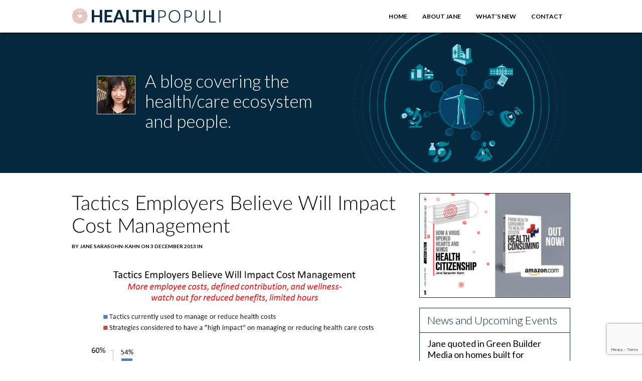

--- FILE ---
content_type: text/html; charset=UTF-8
request_url: http://www.healthpopuli.com/2013/12/03/employers-will-strongly-focus-on-costs-in-health-benefit-plans-for-2014-so-must-consumers/tactics-employers-believe-will-impact-cost-management/
body_size: 13631
content:
<!DOCTYPE HTML>
<html lang="en-US">
<head>
<!-- Google tag (gtag.js) 2024-05-20-->
<script async src="https://www.googletagmanager.com/gtag/js?id=G-R0DMSKLR6H"></script>
<script>
  window.dataLayer = window.dataLayer || [];
  function gtag(){dataLayer.push(arguments);}
  gtag('js', new Date());

  gtag('config', 'G-R0DMSKLR6H');
</script>
<meta name="msvalidate.01" content="9723E0DC1721D57E2C32CA8E5B50CF31" />
<meta http-equiv="Content-Type" content="text/html; charset=UTF-8" />
	
	<meta name="viewport" content="width=device-width, initial-scale=1">
	<!-- Meta -->
	<meta charset = "UTF-8" />
	
	<!-- RSS Feed -->
	<link rel="alternate" type="application/rss+xml" title="HealthPopuli.com RSS Feed" href="http://www.healthpopuli.com/feed/" />

	
	<!-- Pingbacks -->
	<link rel="pingback" href="http://www.healthpopuli.com/xmlrpc.php" />
  <link rel="apple-touch-icon" sizes="57x57" href="http://www.healthpopuli.com/wp-content/themes/healthpopuli-2023/icons/apple-icon-57x57.png">
<link rel="apple-touch-icon" sizes="60x60" href="http://www.healthpopuli.com/wp-content/themes/healthpopuli-2023/icons/apple-icon-60x60.png">
<link rel="apple-touch-icon" sizes="72x72" href="http://www.healthpopuli.com/wp-content/themes/healthpopuli-2023/icons/apple-icon-72x72.png">
<link rel="apple-touch-icon" sizes="76x76" href="http://www.healthpopuli.com/wp-content/themes/healthpopuli-2023/icons/apple-icon-76x76.png">
<link rel="apple-touch-icon" sizes="114x114" href="http://www.healthpopuli.com/wp-content/themes/healthpopuli-2023/icons/apple-icon-114x114.png">
<link rel="apple-touch-icon" sizes="120x120" href="http://www.healthpopuli.com/wp-content/themes/healthpopuli-2023/icons/apple-icon-120x120.png">
<link rel="apple-touch-icon" sizes="144x144" href="http://www.healthpopuli.com/wp-content/themes/healthpopuli-2023/icons/apple-icon-144x144.png">
<link rel="apple-touch-icon" sizes="152x152" href="http://www.healthpopuli.com/wp-content/themes/healthpopuli-2023/icons/apple-icon-152x152.png">
<link rel="apple-touch-icon" sizes="180x180" href="http://www.healthpopuli.com/wp-content/themes/healthpopuli-2023/icons/apple-icon-180x180.png">
<link rel="icon" type="image/png" sizes="192x192"  href="http://www.healthpopuli.com/wp-content/themes/healthpopuli-2023/icons/android-icon-192x192.png">
<link rel="icon" type="image/png" sizes="32x32" href="http://www.healthpopuli.com/wp-content/themes/healthpopuli-2023/icons/favicon-32x32.png">
<link rel="icon" type="image/png" sizes="96x96" href="http://www.healthpopuli.com/wp-content/themes/healthpopuli-2023/icons/favicon-96x96.png">
<link rel="icon" type="image/png" sizes="16x16" href="http://www.healthpopuli.com/wp-content/themes/healthpopuli-2023/icons/favicon-16x16.png">
<link rel="manifest" href="http://www.healthpopuli.com/wp-content/themes/healthpopuli-2023/icons/manifest.json">
<meta name="twitter:card" content="summary" />
<meta name="twitter:site" content="@healthythinker" />
<meta name="twitter:title" content="Health Populi" />
<meta name="twitter:description" content="A blog covering the health/care ecosystem and people" />
<meta name="twitter:image" content="http://www.healthpopuli.com/wp-content/themes/healthpopuli-2023/img/HEALTH-POPULI-HEART-LOGO.jpg" />

<meta name='robots' content='index, follow, max-image-preview:large, max-snippet:-1, max-video-preview:-1' />
	<style>img:is([sizes="auto" i], [sizes^="auto," i]) { contain-intrinsic-size: 3000px 1500px }</style>
	
	<!-- This site is optimized with the Yoast SEO plugin v26.3 - https://yoast.com/wordpress/plugins/seo/ -->
	<title>Tactics Employers Believe Will Impact Cost Management - HealthPopuli.com</title>
	<link rel="canonical" href="http://www.healthpopuli.com/2013/12/03/employers-will-strongly-focus-on-costs-in-health-benefit-plans-for-2014-so-must-consumers/tactics-employers-believe-will-impact-cost-management/" />
	<meta property="og:locale" content="en_US" />
	<meta property="og:type" content="article" />
	<meta property="og:title" content="Tactics Employers Believe Will Impact Cost Management - HealthPopuli.com" />
	<meta property="og:url" content="http://www.healthpopuli.com/2013/12/03/employers-will-strongly-focus-on-costs-in-health-benefit-plans-for-2014-so-must-consumers/tactics-employers-believe-will-impact-cost-management/" />
	<meta property="og:site_name" content="HealthPopuli.com" />
	<meta property="og:image" content="http://www.healthpopuli.com/2013/12/03/employers-will-strongly-focus-on-costs-in-health-benefit-plans-for-2014-so-must-consumers/tactics-employers-believe-will-impact-cost-management" />
	<meta property="og:image:width" content="960" />
	<meta property="og:image:height" content="720" />
	<meta property="og:image:type" content="image/jpeg" />
	<meta name="twitter:card" content="summary_large_image" />
	<meta name="twitter:site" content="@healthythinker" />
	<script type="application/ld+json" class="yoast-schema-graph">{"@context":"https://schema.org","@graph":[{"@type":"WebPage","@id":"http://www.healthpopuli.com/2013/12/03/employers-will-strongly-focus-on-costs-in-health-benefit-plans-for-2014-so-must-consumers/tactics-employers-believe-will-impact-cost-management/","url":"http://www.healthpopuli.com/2013/12/03/employers-will-strongly-focus-on-costs-in-health-benefit-plans-for-2014-so-must-consumers/tactics-employers-believe-will-impact-cost-management/","name":"Tactics Employers Believe Will Impact Cost Management - HealthPopuli.com","isPartOf":{"@id":"https://www.healthpopuli.com/#website"},"primaryImageOfPage":{"@id":"http://www.healthpopuli.com/2013/12/03/employers-will-strongly-focus-on-costs-in-health-benefit-plans-for-2014-so-must-consumers/tactics-employers-believe-will-impact-cost-management/#primaryimage"},"image":{"@id":"http://www.healthpopuli.com/2013/12/03/employers-will-strongly-focus-on-costs-in-health-benefit-plans-for-2014-so-must-consumers/tactics-employers-believe-will-impact-cost-management/#primaryimage"},"thumbnailUrl":"http://www.healthpopuli.com/wp-content/uploads/2013/12/Tactics-Employers-Believe-Will-Impact-Cost-Management.jpg","datePublished":"2013-12-03T16:59:52+00:00","breadcrumb":{"@id":"http://www.healthpopuli.com/2013/12/03/employers-will-strongly-focus-on-costs-in-health-benefit-plans-for-2014-so-must-consumers/tactics-employers-believe-will-impact-cost-management/#breadcrumb"},"inLanguage":"en-US","potentialAction":[{"@type":"ReadAction","target":["http://www.healthpopuli.com/2013/12/03/employers-will-strongly-focus-on-costs-in-health-benefit-plans-for-2014-so-must-consumers/tactics-employers-believe-will-impact-cost-management/"]}]},{"@type":"ImageObject","inLanguage":"en-US","@id":"http://www.healthpopuli.com/2013/12/03/employers-will-strongly-focus-on-costs-in-health-benefit-plans-for-2014-so-must-consumers/tactics-employers-believe-will-impact-cost-management/#primaryimage","url":"http://www.healthpopuli.com/wp-content/uploads/2013/12/Tactics-Employers-Believe-Will-Impact-Cost-Management.jpg","contentUrl":"http://www.healthpopuli.com/wp-content/uploads/2013/12/Tactics-Employers-Believe-Will-Impact-Cost-Management.jpg","width":960,"height":720},{"@type":"BreadcrumbList","@id":"http://www.healthpopuli.com/2013/12/03/employers-will-strongly-focus-on-costs-in-health-benefit-plans-for-2014-so-must-consumers/tactics-employers-believe-will-impact-cost-management/#breadcrumb","itemListElement":[{"@type":"ListItem","position":1,"name":"Home","item":"https://www.healthpopuli.com/"},{"@type":"ListItem","position":2,"name":"Employers will strongly focus on costs in health benefit plans for 2014; so must consumers","item":"http://www.healthpopuli.com/2013/12/03/employers-will-strongly-focus-on-costs-in-health-benefit-plans-for-2014-so-must-consumers/"},{"@type":"ListItem","position":3,"name":"Tactics Employers Believe Will Impact Cost Management"}]},{"@type":"WebSite","@id":"https://www.healthpopuli.com/#website","url":"https://www.healthpopuli.com/","name":"Health Populi","description":"Health/Care is Everywhere","publisher":{"@id":"https://www.healthpopuli.com/#organization"},"potentialAction":[{"@type":"SearchAction","target":{"@type":"EntryPoint","urlTemplate":"https://www.healthpopuli.com/?s={search_term_string}"},"query-input":{"@type":"PropertyValueSpecification","valueRequired":true,"valueName":"search_term_string"}}],"inLanguage":"en-US"},{"@type":"Organization","@id":"https://www.healthpopuli.com/#organization","name":"Health Populi","url":"https://www.healthpopuli.com/","logo":{"@type":"ImageObject","inLanguage":"en-US","@id":"https://www.healthpopuli.com/#/schema/logo/image/","url":"https://www.healthpopuli.com/wp-content/uploads/2022/12/top_logo.png","contentUrl":"https://www.healthpopuli.com/wp-content/uploads/2022/12/top_logo.png","width":299,"height":32,"caption":"Health Populi"},"image":{"@id":"https://www.healthpopuli.com/#/schema/logo/image/"},"sameAs":["https://x.com/healthythinker","https://www.linkedin.com/in/janesarasohnkahn"]}]}</script>
	<!-- / Yoast SEO plugin. -->


<link rel='dns-prefetch' href='//fonts.googleapis.com' />
<link rel='dns-prefetch' href='//maxcdn.bootstrapcdn.com' />
<script type="text/javascript">
/* <![CDATA[ */
window._wpemojiSettings = {"baseUrl":"https:\/\/s.w.org\/images\/core\/emoji\/16.0.1\/72x72\/","ext":".png","svgUrl":"https:\/\/s.w.org\/images\/core\/emoji\/16.0.1\/svg\/","svgExt":".svg","source":{"concatemoji":"http:\/\/www.healthpopuli.com\/wp-includes\/js\/wp-emoji-release.min.js?ver=6.8.3"}};
/*! This file is auto-generated */
!function(s,n){var o,i,e;function c(e){try{var t={supportTests:e,timestamp:(new Date).valueOf()};sessionStorage.setItem(o,JSON.stringify(t))}catch(e){}}function p(e,t,n){e.clearRect(0,0,e.canvas.width,e.canvas.height),e.fillText(t,0,0);var t=new Uint32Array(e.getImageData(0,0,e.canvas.width,e.canvas.height).data),a=(e.clearRect(0,0,e.canvas.width,e.canvas.height),e.fillText(n,0,0),new Uint32Array(e.getImageData(0,0,e.canvas.width,e.canvas.height).data));return t.every(function(e,t){return e===a[t]})}function u(e,t){e.clearRect(0,0,e.canvas.width,e.canvas.height),e.fillText(t,0,0);for(var n=e.getImageData(16,16,1,1),a=0;a<n.data.length;a++)if(0!==n.data[a])return!1;return!0}function f(e,t,n,a){switch(t){case"flag":return n(e,"\ud83c\udff3\ufe0f\u200d\u26a7\ufe0f","\ud83c\udff3\ufe0f\u200b\u26a7\ufe0f")?!1:!n(e,"\ud83c\udde8\ud83c\uddf6","\ud83c\udde8\u200b\ud83c\uddf6")&&!n(e,"\ud83c\udff4\udb40\udc67\udb40\udc62\udb40\udc65\udb40\udc6e\udb40\udc67\udb40\udc7f","\ud83c\udff4\u200b\udb40\udc67\u200b\udb40\udc62\u200b\udb40\udc65\u200b\udb40\udc6e\u200b\udb40\udc67\u200b\udb40\udc7f");case"emoji":return!a(e,"\ud83e\udedf")}return!1}function g(e,t,n,a){var r="undefined"!=typeof WorkerGlobalScope&&self instanceof WorkerGlobalScope?new OffscreenCanvas(300,150):s.createElement("canvas"),o=r.getContext("2d",{willReadFrequently:!0}),i=(o.textBaseline="top",o.font="600 32px Arial",{});return e.forEach(function(e){i[e]=t(o,e,n,a)}),i}function t(e){var t=s.createElement("script");t.src=e,t.defer=!0,s.head.appendChild(t)}"undefined"!=typeof Promise&&(o="wpEmojiSettingsSupports",i=["flag","emoji"],n.supports={everything:!0,everythingExceptFlag:!0},e=new Promise(function(e){s.addEventListener("DOMContentLoaded",e,{once:!0})}),new Promise(function(t){var n=function(){try{var e=JSON.parse(sessionStorage.getItem(o));if("object"==typeof e&&"number"==typeof e.timestamp&&(new Date).valueOf()<e.timestamp+604800&&"object"==typeof e.supportTests)return e.supportTests}catch(e){}return null}();if(!n){if("undefined"!=typeof Worker&&"undefined"!=typeof OffscreenCanvas&&"undefined"!=typeof URL&&URL.createObjectURL&&"undefined"!=typeof Blob)try{var e="postMessage("+g.toString()+"("+[JSON.stringify(i),f.toString(),p.toString(),u.toString()].join(",")+"));",a=new Blob([e],{type:"text/javascript"}),r=new Worker(URL.createObjectURL(a),{name:"wpTestEmojiSupports"});return void(r.onmessage=function(e){c(n=e.data),r.terminate(),t(n)})}catch(e){}c(n=g(i,f,p,u))}t(n)}).then(function(e){for(var t in e)n.supports[t]=e[t],n.supports.everything=n.supports.everything&&n.supports[t],"flag"!==t&&(n.supports.everythingExceptFlag=n.supports.everythingExceptFlag&&n.supports[t]);n.supports.everythingExceptFlag=n.supports.everythingExceptFlag&&!n.supports.flag,n.DOMReady=!1,n.readyCallback=function(){n.DOMReady=!0}}).then(function(){return e}).then(function(){var e;n.supports.everything||(n.readyCallback(),(e=n.source||{}).concatemoji?t(e.concatemoji):e.wpemoji&&e.twemoji&&(t(e.twemoji),t(e.wpemoji)))}))}((window,document),window._wpemojiSettings);
/* ]]> */
</script>
<style id='wp-emoji-styles-inline-css' type='text/css'>

	img.wp-smiley, img.emoji {
		display: inline !important;
		border: none !important;
		box-shadow: none !important;
		height: 1em !important;
		width: 1em !important;
		margin: 0 0.07em !important;
		vertical-align: -0.1em !important;
		background: none !important;
		padding: 0 !important;
	}
</style>
<link rel='stylesheet' id='wp-block-library-css' href='http://www.healthpopuli.com/wp-includes/css/dist/block-library/style.min.css?ver=6.8.3' type='text/css' media='all' />
<style id='classic-theme-styles-inline-css' type='text/css'>
/*! This file is auto-generated */
.wp-block-button__link{color:#fff;background-color:#32373c;border-radius:9999px;box-shadow:none;text-decoration:none;padding:calc(.667em + 2px) calc(1.333em + 2px);font-size:1.125em}.wp-block-file__button{background:#32373c;color:#fff;text-decoration:none}
</style>
<style id='global-styles-inline-css' type='text/css'>
:root{--wp--preset--aspect-ratio--square: 1;--wp--preset--aspect-ratio--4-3: 4/3;--wp--preset--aspect-ratio--3-4: 3/4;--wp--preset--aspect-ratio--3-2: 3/2;--wp--preset--aspect-ratio--2-3: 2/3;--wp--preset--aspect-ratio--16-9: 16/9;--wp--preset--aspect-ratio--9-16: 9/16;--wp--preset--color--black: #000000;--wp--preset--color--cyan-bluish-gray: #abb8c3;--wp--preset--color--white: #ffffff;--wp--preset--color--pale-pink: #f78da7;--wp--preset--color--vivid-red: #cf2e2e;--wp--preset--color--luminous-vivid-orange: #ff6900;--wp--preset--color--luminous-vivid-amber: #fcb900;--wp--preset--color--light-green-cyan: #7bdcb5;--wp--preset--color--vivid-green-cyan: #00d084;--wp--preset--color--pale-cyan-blue: #8ed1fc;--wp--preset--color--vivid-cyan-blue: #0693e3;--wp--preset--color--vivid-purple: #9b51e0;--wp--preset--gradient--vivid-cyan-blue-to-vivid-purple: linear-gradient(135deg,rgba(6,147,227,1) 0%,rgb(155,81,224) 100%);--wp--preset--gradient--light-green-cyan-to-vivid-green-cyan: linear-gradient(135deg,rgb(122,220,180) 0%,rgb(0,208,130) 100%);--wp--preset--gradient--luminous-vivid-amber-to-luminous-vivid-orange: linear-gradient(135deg,rgba(252,185,0,1) 0%,rgba(255,105,0,1) 100%);--wp--preset--gradient--luminous-vivid-orange-to-vivid-red: linear-gradient(135deg,rgba(255,105,0,1) 0%,rgb(207,46,46) 100%);--wp--preset--gradient--very-light-gray-to-cyan-bluish-gray: linear-gradient(135deg,rgb(238,238,238) 0%,rgb(169,184,195) 100%);--wp--preset--gradient--cool-to-warm-spectrum: linear-gradient(135deg,rgb(74,234,220) 0%,rgb(151,120,209) 20%,rgb(207,42,186) 40%,rgb(238,44,130) 60%,rgb(251,105,98) 80%,rgb(254,248,76) 100%);--wp--preset--gradient--blush-light-purple: linear-gradient(135deg,rgb(255,206,236) 0%,rgb(152,150,240) 100%);--wp--preset--gradient--blush-bordeaux: linear-gradient(135deg,rgb(254,205,165) 0%,rgb(254,45,45) 50%,rgb(107,0,62) 100%);--wp--preset--gradient--luminous-dusk: linear-gradient(135deg,rgb(255,203,112) 0%,rgb(199,81,192) 50%,rgb(65,88,208) 100%);--wp--preset--gradient--pale-ocean: linear-gradient(135deg,rgb(255,245,203) 0%,rgb(182,227,212) 50%,rgb(51,167,181) 100%);--wp--preset--gradient--electric-grass: linear-gradient(135deg,rgb(202,248,128) 0%,rgb(113,206,126) 100%);--wp--preset--gradient--midnight: linear-gradient(135deg,rgb(2,3,129) 0%,rgb(40,116,252) 100%);--wp--preset--font-size--small: 13px;--wp--preset--font-size--medium: 20px;--wp--preset--font-size--large: 36px;--wp--preset--font-size--x-large: 42px;--wp--preset--spacing--20: 0.44rem;--wp--preset--spacing--30: 0.67rem;--wp--preset--spacing--40: 1rem;--wp--preset--spacing--50: 1.5rem;--wp--preset--spacing--60: 2.25rem;--wp--preset--spacing--70: 3.38rem;--wp--preset--spacing--80: 5.06rem;--wp--preset--shadow--natural: 6px 6px 9px rgba(0, 0, 0, 0.2);--wp--preset--shadow--deep: 12px 12px 50px rgba(0, 0, 0, 0.4);--wp--preset--shadow--sharp: 6px 6px 0px rgba(0, 0, 0, 0.2);--wp--preset--shadow--outlined: 6px 6px 0px -3px rgba(255, 255, 255, 1), 6px 6px rgba(0, 0, 0, 1);--wp--preset--shadow--crisp: 6px 6px 0px rgba(0, 0, 0, 1);}:where(.is-layout-flex){gap: 0.5em;}:where(.is-layout-grid){gap: 0.5em;}body .is-layout-flex{display: flex;}.is-layout-flex{flex-wrap: wrap;align-items: center;}.is-layout-flex > :is(*, div){margin: 0;}body .is-layout-grid{display: grid;}.is-layout-grid > :is(*, div){margin: 0;}:where(.wp-block-columns.is-layout-flex){gap: 2em;}:where(.wp-block-columns.is-layout-grid){gap: 2em;}:where(.wp-block-post-template.is-layout-flex){gap: 1.25em;}:where(.wp-block-post-template.is-layout-grid){gap: 1.25em;}.has-black-color{color: var(--wp--preset--color--black) !important;}.has-cyan-bluish-gray-color{color: var(--wp--preset--color--cyan-bluish-gray) !important;}.has-white-color{color: var(--wp--preset--color--white) !important;}.has-pale-pink-color{color: var(--wp--preset--color--pale-pink) !important;}.has-vivid-red-color{color: var(--wp--preset--color--vivid-red) !important;}.has-luminous-vivid-orange-color{color: var(--wp--preset--color--luminous-vivid-orange) !important;}.has-luminous-vivid-amber-color{color: var(--wp--preset--color--luminous-vivid-amber) !important;}.has-light-green-cyan-color{color: var(--wp--preset--color--light-green-cyan) !important;}.has-vivid-green-cyan-color{color: var(--wp--preset--color--vivid-green-cyan) !important;}.has-pale-cyan-blue-color{color: var(--wp--preset--color--pale-cyan-blue) !important;}.has-vivid-cyan-blue-color{color: var(--wp--preset--color--vivid-cyan-blue) !important;}.has-vivid-purple-color{color: var(--wp--preset--color--vivid-purple) !important;}.has-black-background-color{background-color: var(--wp--preset--color--black) !important;}.has-cyan-bluish-gray-background-color{background-color: var(--wp--preset--color--cyan-bluish-gray) !important;}.has-white-background-color{background-color: var(--wp--preset--color--white) !important;}.has-pale-pink-background-color{background-color: var(--wp--preset--color--pale-pink) !important;}.has-vivid-red-background-color{background-color: var(--wp--preset--color--vivid-red) !important;}.has-luminous-vivid-orange-background-color{background-color: var(--wp--preset--color--luminous-vivid-orange) !important;}.has-luminous-vivid-amber-background-color{background-color: var(--wp--preset--color--luminous-vivid-amber) !important;}.has-light-green-cyan-background-color{background-color: var(--wp--preset--color--light-green-cyan) !important;}.has-vivid-green-cyan-background-color{background-color: var(--wp--preset--color--vivid-green-cyan) !important;}.has-pale-cyan-blue-background-color{background-color: var(--wp--preset--color--pale-cyan-blue) !important;}.has-vivid-cyan-blue-background-color{background-color: var(--wp--preset--color--vivid-cyan-blue) !important;}.has-vivid-purple-background-color{background-color: var(--wp--preset--color--vivid-purple) !important;}.has-black-border-color{border-color: var(--wp--preset--color--black) !important;}.has-cyan-bluish-gray-border-color{border-color: var(--wp--preset--color--cyan-bluish-gray) !important;}.has-white-border-color{border-color: var(--wp--preset--color--white) !important;}.has-pale-pink-border-color{border-color: var(--wp--preset--color--pale-pink) !important;}.has-vivid-red-border-color{border-color: var(--wp--preset--color--vivid-red) !important;}.has-luminous-vivid-orange-border-color{border-color: var(--wp--preset--color--luminous-vivid-orange) !important;}.has-luminous-vivid-amber-border-color{border-color: var(--wp--preset--color--luminous-vivid-amber) !important;}.has-light-green-cyan-border-color{border-color: var(--wp--preset--color--light-green-cyan) !important;}.has-vivid-green-cyan-border-color{border-color: var(--wp--preset--color--vivid-green-cyan) !important;}.has-pale-cyan-blue-border-color{border-color: var(--wp--preset--color--pale-cyan-blue) !important;}.has-vivid-cyan-blue-border-color{border-color: var(--wp--preset--color--vivid-cyan-blue) !important;}.has-vivid-purple-border-color{border-color: var(--wp--preset--color--vivid-purple) !important;}.has-vivid-cyan-blue-to-vivid-purple-gradient-background{background: var(--wp--preset--gradient--vivid-cyan-blue-to-vivid-purple) !important;}.has-light-green-cyan-to-vivid-green-cyan-gradient-background{background: var(--wp--preset--gradient--light-green-cyan-to-vivid-green-cyan) !important;}.has-luminous-vivid-amber-to-luminous-vivid-orange-gradient-background{background: var(--wp--preset--gradient--luminous-vivid-amber-to-luminous-vivid-orange) !important;}.has-luminous-vivid-orange-to-vivid-red-gradient-background{background: var(--wp--preset--gradient--luminous-vivid-orange-to-vivid-red) !important;}.has-very-light-gray-to-cyan-bluish-gray-gradient-background{background: var(--wp--preset--gradient--very-light-gray-to-cyan-bluish-gray) !important;}.has-cool-to-warm-spectrum-gradient-background{background: var(--wp--preset--gradient--cool-to-warm-spectrum) !important;}.has-blush-light-purple-gradient-background{background: var(--wp--preset--gradient--blush-light-purple) !important;}.has-blush-bordeaux-gradient-background{background: var(--wp--preset--gradient--blush-bordeaux) !important;}.has-luminous-dusk-gradient-background{background: var(--wp--preset--gradient--luminous-dusk) !important;}.has-pale-ocean-gradient-background{background: var(--wp--preset--gradient--pale-ocean) !important;}.has-electric-grass-gradient-background{background: var(--wp--preset--gradient--electric-grass) !important;}.has-midnight-gradient-background{background: var(--wp--preset--gradient--midnight) !important;}.has-small-font-size{font-size: var(--wp--preset--font-size--small) !important;}.has-medium-font-size{font-size: var(--wp--preset--font-size--medium) !important;}.has-large-font-size{font-size: var(--wp--preset--font-size--large) !important;}.has-x-large-font-size{font-size: var(--wp--preset--font-size--x-large) !important;}
:where(.wp-block-post-template.is-layout-flex){gap: 1.25em;}:where(.wp-block-post-template.is-layout-grid){gap: 1.25em;}
:where(.wp-block-columns.is-layout-flex){gap: 2em;}:where(.wp-block-columns.is-layout-grid){gap: 2em;}
:root :where(.wp-block-pullquote){font-size: 1.5em;line-height: 1.6;}
</style>
<link rel='stylesheet' id='contact-form-7-css' href='http://www.healthpopuli.com/wp-content/plugins/contact-form-7/includes/css/styles.css?ver=6.1.3' type='text/css' media='all' />
<link rel='stylesheet' id='foobox-free-min-css' href='http://www.healthpopuli.com/wp-content/plugins/foobox-image-lightbox/free/css/foobox.free.min.css?ver=2.7.35' type='text/css' media='all' />
<link rel='stylesheet' id='clutterless-css' href='http://www.healthpopuli.com/wp-content/themes/healthpopuli-2023/style.css?ver=1.5' type='text/css' media='all' />
<link rel='stylesheet' id='google-webfonts-lt-css' href='http://fonts.googleapis.com/css?family=Lato%3A300%2C400%2C700%2C300italic%2C400italic%2C700italic%2C900%2C900italic&#038;ver=6.8.3' type='text/css' media='all' />
<link rel='stylesheet' id='font-awesome-css' href='https://maxcdn.bootstrapcdn.com/font-awesome/4.5.0/css/font-awesome.min.css?ver=6.8.3' type='text/css' media='all' />
<link rel='stylesheet' id='bootstrap-css' href='https://maxcdn.bootstrapcdn.com/bootstrap/3.3.6/css/bootstrap.min.css?ver=6.8.3' type='text/css' media='all' />
<link rel='stylesheet' id='wpdreams-asl-basic-css' href='http://www.healthpopuli.com/wp-content/plugins/ajax-search-lite/css/style.basic.css?ver=4.13.4' type='text/css' media='all' />
<style id='wpdreams-asl-basic-inline-css' type='text/css'>

					div[id*='ajaxsearchlitesettings'].searchsettings .asl_option_inner label {
						font-size: 0px !important;
						color: rgba(0, 0, 0, 0);
					}
					div[id*='ajaxsearchlitesettings'].searchsettings .asl_option_inner label:after {
						font-size: 11px !important;
						position: absolute;
						top: 0;
						left: 0;
						z-index: 1;
					}
					.asl_w_container {
						width: 100%;
						margin: 0px 0px 0px 0px;
						min-width: 200px;
					}
					div[id*='ajaxsearchlite'].asl_m {
						width: 100%;
					}
					div[id*='ajaxsearchliteres'].wpdreams_asl_results div.resdrg span.highlighted {
						font-weight: bold;
						color: #d9312b;
						background-color: #eee;
					}
					div[id*='ajaxsearchliteres'].wpdreams_asl_results .results img.asl_image {
						width: 70px;
						height: 70px;
						object-fit: cover;
					}
					div[id*='ajaxsearchlite'].asl_r .results {
						max-height: auto;
					}
					div[id*='ajaxsearchlite'].asl_r {
						position: absolute;
					}
				
						div.asl_r.asl_w.vertical .results .item::after {
							display: block;
							position: absolute;
							bottom: 0;
							content: '';
							height: 1px;
							width: 100%;
							background: #D8D8D8;
						}
						div.asl_r.asl_w.vertical .results .item.asl_last_item::after {
							display: none;
						}
					
</style>
<link rel='stylesheet' id='wpdreams-asl-instance-css' href='http://www.healthpopuli.com/wp-content/plugins/ajax-search-lite/css/style-underline.css?ver=4.13.4' type='text/css' media='all' />
<script type="text/javascript" src="http://www.healthpopuli.com/wp-includes/js/jquery/jquery.min.js?ver=3.7.1" id="jquery-core-js"></script>
<script type="text/javascript" src="http://www.healthpopuli.com/wp-includes/js/jquery/jquery-migrate.min.js?ver=3.4.1" id="jquery-migrate-js"></script>
<script type="text/javascript" id="my_voter_script-js-extra">
/* <![CDATA[ */
var myAjax = {"ajaxurl":"http:\/\/www.healthpopuli.com\/wp-admin\/admin-ajax.php"};
/* ]]> */
</script>
<script type="text/javascript" src="http://www.healthpopuli.com/wp-content/themes/healthpopuli-2023/js/vote.js?ver=6.8.3" id="my_voter_script-js"></script>
<script type="text/javascript" src="http://www.healthpopuli.com/wp-content/themes/healthpopuli-2023/js/socialmedia.js?ver=6.8.3" id="socialmedia-js"></script>
<script type="text/javascript" id="foobox-free-min-js-before">
/* <![CDATA[ */
/* Run FooBox FREE (v2.7.35) */
var FOOBOX = window.FOOBOX = {
	ready: true,
	disableOthers: false,
	o: {wordpress: { enabled: true }, countMessage:'image %index of %total', captions: { dataTitle: ["captionTitle","title"], dataDesc: ["captionDesc","description"] }, rel: '', excludes:'.fbx-link,.nofoobox,.nolightbox,a[href*="pinterest.com/pin/create/button/"]', affiliate : { enabled: false }},
	selectors: [
		".foogallery-container.foogallery-lightbox-foobox", ".foogallery-container.foogallery-lightbox-foobox-free", ".gallery", ".wp-block-gallery", ".wp-caption", ".wp-block-image", "a:has(img[class*=wp-image-])", ".foobox"
	],
	pre: function( $ ){
		// Custom JavaScript (Pre)
		
	},
	post: function( $ ){
		// Custom JavaScript (Post)
		
		// Custom Captions Code
		
	},
	custom: function( $ ){
		// Custom Extra JS
		
	}
};
/* ]]> */
</script>
<script type="text/javascript" src="http://www.healthpopuli.com/wp-content/plugins/foobox-image-lightbox/free/js/foobox.free.min.js?ver=2.7.35" id="foobox-free-min-js"></script>
<link rel="https://api.w.org/" href="http://www.healthpopuli.com/wp-json/" /><link rel="alternate" title="JSON" type="application/json" href="http://www.healthpopuli.com/wp-json/wp/v2/media/9511" /><link rel="EditURI" type="application/rsd+xml" title="RSD" href="http://www.healthpopuli.com/xmlrpc.php?rsd" />
<link rel='shortlink' href='http://www.healthpopuli.com/?p=9511' />
<link rel="alternate" title="oEmbed (JSON)" type="application/json+oembed" href="http://www.healthpopuli.com/wp-json/oembed/1.0/embed?url=http%3A%2F%2Fwww.healthpopuli.com%2F2013%2F12%2F03%2Femployers-will-strongly-focus-on-costs-in-health-benefit-plans-for-2014-so-must-consumers%2Ftactics-employers-believe-will-impact-cost-management%2F" />
<link rel="alternate" title="oEmbed (XML)" type="text/xml+oembed" href="http://www.healthpopuli.com/wp-json/oembed/1.0/embed?url=http%3A%2F%2Fwww.healthpopuli.com%2F2013%2F12%2F03%2Femployers-will-strongly-focus-on-costs-in-health-benefit-plans-for-2014-so-must-consumers%2Ftactics-employers-believe-will-impact-cost-management%2F&#038;format=xml" />
				<link rel="preconnect" href="https://fonts.gstatic.com" crossorigin />
				<link rel="preload" as="style" href="//fonts.googleapis.com/css?family=Open+Sans&display=swap" />
								<link rel="stylesheet" href="//fonts.googleapis.com/css?family=Open+Sans&display=swap" media="all" />
						<style type="text/css" id="wp-custom-css">
			.widget-4 {
	padding: 1.25rem;
}

.widget-4 .sidebar-widget-title {
	color: orangered;
	font-weight: bold;
}

.subsy input[type=submit]{
	text-transform: uppercase;
	border: none;
	    background: #ed513b;
    font-weight: 900;
	font-size: 10px;
    color: #ffffff;
    text-decoration: none;
    text-align: center;
    padding: 15px 30px;
    border-radius: 36px;
	margin-left: 2px;
}

.subsy input[type=submit]:hover{
    background: #000000;
    color: #ffffff;
    text-decoration: none;
}		</style>
		<script>
  var facebook = new Socialmedia.Facebook({appid: '212030285814127'});
  var gplus = new Socialmedia.GooglePlus();
  var twitter = new Socialmedia.Twitter();
  var pin = new Socialmedia.Pinterest();

  function doFBShare(url,img)
  {
    facebook.Share({href: url, picture: img});
  }

  function doTWShare(url,title)
  {
    twitter.Tweet({tweet:title, link:url});
  }

  
  function doGPShare(url)
  {
    gplus.Share({link: url});
}
</script>

</head>
<body class="attachment wp-singular attachment-template-default single single-attachment postid-9511 attachmentid-9511 attachment-jpeg wp-theme-healthpopuli-2023">
<header>
  <div class="ham_menu"><a href="#" onclick="mobileToggle();return false"><i class="fa fa-bars"></i></a></div>
   <div class="mob_nav">
   <ul id="menu-menu-top-mobile" class="top_menu_mobile_list"><li id="menu-item-65699" class="menu-item menu-item-type-custom menu-item-object-custom menu-item-home first menu-item-65699"><a title="Home" href="https://www.healthpopuli.com/">Home</a></li>
<li id="menu-item-14356" class="noajax menu-item menu-item-type-post_type menu-item-object-page menu-item-14356"><a title="About" href="http://www.healthpopuli.com/about-jane/">About</a></li>
<li id="menu-item-14353" class="noajax menu-item menu-item-type-post_type menu-item-object-page menu-item-14353"><a title="What’s New" href="http://www.healthpopuli.com/whats-new/">What’s New</a></li>
<li id="menu-item-14355" class="noajax menu-item menu-item-type-post_type menu-item-object-page last menu-item-14355"><a title="Contact Jane" href="http://www.healthpopuli.com/contact-jane/">Contact Jane</a></li>
</ul>   <div class="clearfix"></div>
  </div>
	<div class="top_bar shadow2">

      <div class="container">

        <div class="top_logo">
          <a href="http://www.healthpopuli.com" class="noajax"><img src="http://www.healthpopuli.com/wp-content/themes/healthpopuli-2023/img/top_logo.png"></a>
        </div>
        <div class="top_menu">
         <ul id="menu-top-menu" class="top_menu_list"><li id="menu-item-5410" class="noajax menu-item menu-item-type-custom menu-item-object-custom menu-item-home first menu-item-5410"><a title="Home" href="http://www.healthpopuli.com/">Home</a></li>
<li id="menu-item-5405" class="noajax menu-item menu-item-type-post_type menu-item-object-page menu-item-5405"><a title="About Jane" href="http://www.healthpopuli.com/about-jane/">About Jane</a></li>
<li id="menu-item-14345" class="noajax menu-item menu-item-type-post_type menu-item-object-page menu-item-14345"><a title="What&#8217;s New" href="http://www.healthpopuli.com/whats-new/">What&#8217;s New</a></li>
<li id="menu-item-5407" class="noajax menu-item menu-item-type-post_type menu-item-object-page last menu-item-5407"><a title="Contact" href="http://www.healthpopuli.com/contact-jane/">Contact</a></li>
</ul>         
        </div>

      </div> 
  </div><!--end top_bar-->
 
  
  <div class="top_banner">
    <div class="container">
      <div class="banner_inner">
        <div class="owner"><img src="http://www.healthpopuli.com/wp-content/themes/healthpopuli-2023/img/janes.png"></div>
        <div class="banner_txt">
          <h1>A blog covering the health/care ecosystem and people.</h1>
        </div>
      </div>
    </div>
  </div>
 
</header><section class="content">
   <div class="container">
      <div class="wrapper">
         <div id="content">
   <div id="content">

         <div id="post">

            
            

<div class="post first full" id="post-9511" class="post-9511 attachment type-attachment status-inherit hentry">

<div class="post-right">
 

  <div class="post-title">

    <h2>Tactics Employers Believe Will Impact Cost Management</h2> 
    <h4 class="subtitle"></h4>
        <div class="tag_list"><b>By Jane Sarasohn-Kahn on 3 December 2013 in </b></div>
            <div class="feat_img"><img  src="http://www.healthpopuli.com/wp-content/uploads/2013/12/Tactics-Employers-Believe-Will-Impact-Cost-Management.jpg" class="img-responsive"></div>
      </div><!-- .post-title -->

  <div class="post-content">

            <p class="attachment"><a href='http://www.healthpopuli.com/wp-content/uploads/2013/12/Tactics-Employers-Believe-Will-Impact-Cost-Management.jpg'><img fetchpriority="high" decoding="async" width="300" height="225" src="http://www.healthpopuli.com/wp-content/uploads/2013/12/Tactics-Employers-Believe-Will-Impact-Cost-Management-300x225.jpg" class="attachment-medium size-medium" alt="" srcset="http://www.healthpopuli.com/wp-content/uploads/2013/12/Tactics-Employers-Believe-Will-Impact-Cost-Management-300x225.jpg 300w, http://www.healthpopuli.com/wp-content/uploads/2013/12/Tactics-Employers-Believe-Will-Impact-Cost-Management.jpg 960w" sizes="(max-width: 300px) 100vw, 300px" /></a></p>
      <div class="post-bottom text-left">
        <div class="post-icons" style="float:none; text-align:left">&nbsp;</div>
        
      </div>
      
<div class="sp40">&nbsp;</div>
  </div><!-- .post-content -->
</div>
<div class="clear"></div>
</div><!-- /.post -->



                        
            <div id="post-tags"></div>

            <div id="return"><a href="http://www.healthpopuli.com">&#8592; Home</a></div>

        </div><!-- #post -->

   </div>
   </div>
       </div><!--end wraper-->
       <div class="sidebar">
         <div class="widget-odd widget-first widget-1 sidebar-widget">			<div class="textwidget"><div align="center"><a href="https://www.amazon.com/Health-Citizenship-virus-opened-hearts-ebook/dp/B08JYP658D" target="_blank" rel="noopener"><img decoding="async" class="alignnone size-medium wp-image-25678" src="https://healthpopuli.com/wp-content/uploads/2021/01/Health-Citizenship-cover-for-print-e1611079922717.png" alt="Health Citizenship" width="50%" /></a><a href="https://www.amazon.com/HealthConsuming-Health-Consumer-Citizen/dp/0578481391/ref=sr_1_1?crid=G5DHQUZIM3C5&#038;keywords=health+consuming+sarasohn-kahn&#038;qid=1706192937&#038;s=books&#038;sprefix=healthconsuming+sarasohn-kahn%2Cstripbooks%2C81&#038;sr=1-1" target="_blank" rel="noopener"><img decoding="async" class="alignnone size-medium wp-image-25678" src="https://www.healthpopuli.com/wp-content/uploads/2021/01/think-health-consuming.jpg" alt="HealthConsuming™" width="50%" /></a></div>
</div>
		</div><div class="widget-even widget-2 news-module titled sidebar-widget"><span class="sidebar-widget-title">News and Upcoming Events</span>			<div class="textwidget">	
		
		
		
		
		
		
		
		
		
		
		
		
		
		
		
		
		
		
		
		
		
		
		
		
		
		
		
		
		
		
		
		
		
		
		
		
		
		
		
		
		
		
		
		
		
		
		
		
		
		
		
		
		
		
		
		
		
		
		
		
		
		
		
		
		
		
		
		
		
		
		
		
		
		
		
		
		
		
		
		
		
		
		
		
		
		
		
		
		
		
		
		
		
		
		
		
		
		
		
		
		
		
		
		
		
		
		
		
		
		
		
		
		
		
		
		
		
		
		
		
		
		
		
		
		
		
		
		
		
		
		
		
		
		
		
		
		
		
		
		
		
		
		
		
		
		
		
		
		
		
		
		
		
		
		
		
		
		
		
		
		
		
		
		
		
		
		
		
		
		
		
		
		
		
		
		
		
		
		
		
		
		
		
		
		
		
		
		
		
		
		
		
		
		
		
		
		
		
		
		
		
		
		
		
		
		
		
		
		
		
		
		
		
		
		
		
		
		
		
		
		
		
		
		
		
		
		
		
		
		
		
		
		
		
		
		
		
		
		
		
		
		
		
		
		
		
		
		
		
		
		
		
		
		
		
		
		
		
		
		
		
		
		
		
		
		
		
		
		
		
		
		
		
		
		
		
		
		
		
		
		
		
		
		
		
		
		
		
		
		
		
		
		
		
		
		
		
		
		
		
		
		
		
		
		
		
		
		
		
		
		
		
		
		
		
		
		
		
		
		
		
		
		
		
		
		
		
		
		
		
		
		
		
		
		
		
		
		
		
		
		
		
		
		
		
		
		
		
		
		
		
		
		
		
		
		
		
		
		
		
		
		
		
		
		
		
		
		
		
		
		
		
		
		
		
		
		
		
		
		
		
		
		
		
		
		
		
		
		
		
		
		
		
		
		
		
		
		
		
		
		
		
		
		
		
		
		


<div class="news_list" id="news_list">
				<div class="news_item" >
										<div class="news_ttl"><a href="https://www-greenbuildermedia-com.cdn.ampproject.org/c/s/www.greenbuildermedia.com/blog/healthy-homes-an-ongoing-journey-for-wellness?hs_amp=true" target="_blank" class="noajax">Jane quoted in Green Builder Media on homes built for wellness&nbsp;-&nbsp;02/28/2026</a></div>
										<div class="news_txt"><img class="alignright wp-image-69843" src="http://www.healthpopuli.com/wp-content/uploads/2026/01/Green-Builder-Media-logo-300x300.jpg" alt="" width="275" height="275" />Thanks to Jennifer Castenson for <a href="https://www-greenbuildermedia-com.cdn.ampproject.org/c/s/www.greenbuildermedia.com/blog/healthy-homes-an-ongoing-journey-for-wellness?hs_amp=true">her article in <em>Green Builder Media</em></a> tracking the growing trend of home-building baked with wellness inside and out. She interviewed me for the piece and I'm grateful to have my perspectives covered in this important issue. Here's one snippet: “Now, we are starting to see areas of the home purposed for health and we have started to think about how to repurpose the home for health."</div>
				</div>
								<div class="news_item" >
										<div class="news_ttl"><a href="https://www.valueofvaccines.com/" target="_blank" class="noajax">Jane featured in Pfizer&#8217;s Value of Vaccines series on the challenges with adult vaccines and how employers can bolster worker health through prevention&nbsp;-&nbsp;03/08/2026</a></div>
										<div class="news_txt"><img class="alignright wp-image-69862" src="http://www.healthpopuli.com/wp-content/uploads/2026/01/Value-of-Vaccines-podcast-graphic-for-HP-blog-and-LinkedIn-300x165.png" alt="" width="275" height="152" />Jane joined host Dr. Geeta "Dr. G" Nayyar and colleagues to brainstorm the value of vaccines for public and individual health in this challenging environment for health literacy, health politics, and health citizen grievance. <a href="https://www.valueofvaccines.com/">Click onto the Pfizer Value of Vaccines site</a> and you can watch four episodes covering the challenges with adult vaccination, the employer and health plan member's journey to vaccination, reimbursement, and collaborating for proactive prevention.</div>
				</div>
								<div class="news_item" >
										<div class="news_ttl"><a href="https://www.dukece.com/" target="_blank" class="noajax">Jane will collaborate once again with Duke Corporate Education and a global life science company&nbsp;-&nbsp;03/12/2026</a></div>
										<div class="news_txt"><img class="alignleft wp-image-69181" src="http://www.healthpopuli.com/wp-content/uploads/2025/05/Duke-CE-logo-1024x397.png" alt="" width="275" height="107" />I'm grateful to be part of the Duke Corporate Education faculty, sharing perspectives on the future of health care with health and life science companies. Once again, I'll be brainstorming the future of health care with a cohort of executives working in a global pharmaceutical company.</div>
				</div>
				<div class="news_btn text-right">
		<a href="http://www.healthpopuli.com/whats-new/" class="red-square-button noajax">See All</a>
	</div>
</div>

</div>
		</div><div class="widget-odd widget-3 rss-module titled sidebar-widget"><span class="sidebar-widget-title">RSS Feed</span>			<div class="textwidget"><div class="rss_box text-right">
	<div class="feed_btn"><a class="red-round-button noajax" href="http://www.healthpopuli.com/feed" target="_blank">GET THE RSS FEED</a></div>
</div></div>
		</div><div class="widget-even widget-4 subsy sidebar-widget"><span class="sidebar-widget-title">SUBSCRIBE TO BLOG UPDATES</span><div class="search"><form name="s2formwidget" method="post"><input type="hidden" name="ip" value="3.22.185.23" /><span style="display:none !important"><label for="firstname">Leave This Blank:</label><input type="text" id="firstname" name="firstname" /><label for="lastname">Leave This Blank Too:</label><input type="text" id="lastname" name="lastname" /><label for="uri">Do Not Change This:</label><input type="text" id="uri" name="uri" value="http://" /></span><p><label for="s2email">Your email:</label><br><input type="email" name="email" id="s2email" value="Enter email address..." size="20" onfocus="if (this.value === 'Enter email address...') {this.value = '';}" onblur="if (this.value === '') {this.value = 'Enter email address...';}" /><input type="submit" name="subscribe" value="Subscribe" /></p></form>
</div></div><div class="widget-odd widget-last widget-5 widget-quote notitle sidebar-widget"><span class="sidebar-widget-title">About</span>			<div class="textwidget"><p>Founded in 2007, the Health Populi website has over 2,000 posts, along with a library of Jane's writings and media mentions. Please use our search and filter functions to find the relevant posts for you. Make sure to sign up to our <a href="https://www.healthpopuli.com/feed">RSS feeds</a> and join us on <a href="https://twitter.com/healthythinker" target="_blank">Twitter</a>, too, by following <a href="https://twitter.com/healthythinker" target="_blank">@HealthyThinker</a>.</p>
<p class="ath">Jane Sarasohn-Kahn<small>, MA, MHSA</small></a>
<p><a href="/about-jane/" class="red-round-button">ABOUT JS-K</a></p></div>
		</div>       </div>
       <div class="clear"></div>
    </div>
    </div>
</section>



<style>
	footer {
		margin: 48px 0 0 0;
	}
	footer .pre-footer h2 {
		text-align:center;
	}
	
	footer #partner-box{
		width:60%;
		margin-left:20%;
		display: flex;
		flex-wrap: wrap;
		justify-content: center;
		margin-top: 24px;
	}
	footer #partner-box img{
		display: block;
		height: 60px;
		margin: 24px;
	}
</style>
<footer>
	
	<div class="footer">
		<div class="container">
			<div class="hrt" style="position:absolute; top:0px; right:0px; width:100%; text-align:right"><img src="http://www.healthpopuli.com/wp-content/themes/healthpopuli-2023/img/heart.png"></div>
				
			<div class="footer_logo"><img src="http://www.healthpopuli.com/wp-content/themes/healthpopuli-2023/img/footer_logo.png"></div>
			<div class="vsep"><img src="http://www.healthpopuli.com/wp-content/themes/healthpopuli-2023/img/vsep.png"></div>
			<div class="footer_menu">
				 <ul id="menu-footer-menu" class="footer_menu_list"><li id="menu-item-14377" class="noajax menu-item menu-item-type-custom menu-item-object-custom menu-item-home first menu-item-14377"><a title="Home" href="http://www.healthpopuli.com/">Home</a></li>
<li id="menu-item-14378" class="noajax menu-item menu-item-type-post_type menu-item-object-page menu-item-14378"><a title="About Jane" href="http://www.healthpopuli.com/about-jane/">About Jane</a></li>
<li id="menu-item-14381" class="noajax menu-item menu-item-type-post_type menu-item-object-page menu-item-14381"><a title="What&#8217;s New" href="http://www.healthpopuli.com/whats-new/">What&#8217;s New</a></li>
<li id="menu-item-14379" class="noajax menu-item menu-item-type-post_type menu-item-object-page last menu-item-14379"><a title="Contact" href="http://www.healthpopuli.com/contact-jane/">Contact</a></li>
</ul> 
			</div>
			<div class="vsep"><img src="http://www.healthpopuli.com/wp-content/themes/healthpopuli-2023/img/vsep.png"></div>
			<div class="footer_heart">
				<div class="footer_menu">
				 <ul id="menu-social-footer" class="social_menu_list"><li id="menu-item-14348" class="noajax menu-item menu-item-type-custom menu-item-object-custom first menu-item-14348"><a title="Twitter" target="_blank" href="https://twitter.com/healthythinker">Twitter</a></li>
<li id="menu-item-14350" class="noajax menu-item menu-item-type-custom menu-item-object-custom last menu-item-14350"><a title="Linkedin" target="_blank" href="https://www.linkedin.com/in/janesarasohnkahn">Linkedin</a></li>
</ul>			</div>
			</div>
		</div>
	</div>
	<div class="copy">
		<div class="container">
			<div class="copy_txt"><span>Copyright &copy; 2026 <b>Think Health LLC</b> - All Rights Reserved</span> <a href="http://www.healthpopuli.com/terms">Terms & Conditions</a> &bull; <a href="http://www.healthpopuli.com/terms">Privacy Policy</a></div>
			<div class="dna">Site Design: <b>Flat World Technology</b></div>
			<div class="clear"></div>
		</div>
	</div>
</footer>

<script type="speculationrules">
{"prefetch":[{"source":"document","where":{"and":[{"href_matches":"\/*"},{"not":{"href_matches":["\/wp-*.php","\/wp-admin\/*","\/wp-content\/uploads\/*","\/wp-content\/*","\/wp-content\/plugins\/*","\/wp-content\/themes\/healthpopuli-2023\/*","\/*\\?(.+)"]}},{"not":{"selector_matches":"a[rel~=\"nofollow\"]"}},{"not":{"selector_matches":".no-prefetch, .no-prefetch a"}}]},"eagerness":"conservative"}]}
</script>
<script type="text/javascript" src="http://www.healthpopuli.com/wp-includes/js/dist/hooks.min.js?ver=4d63a3d491d11ffd8ac6" id="wp-hooks-js"></script>
<script type="text/javascript" src="http://www.healthpopuli.com/wp-includes/js/dist/i18n.min.js?ver=5e580eb46a90c2b997e6" id="wp-i18n-js"></script>
<script type="text/javascript" id="wp-i18n-js-after">
/* <![CDATA[ */
wp.i18n.setLocaleData( { 'text direction\u0004ltr': [ 'ltr' ] } );
/* ]]> */
</script>
<script type="text/javascript" src="http://www.healthpopuli.com/wp-content/plugins/contact-form-7/includes/swv/js/index.js?ver=6.1.3" id="swv-js"></script>
<script type="text/javascript" id="contact-form-7-js-before">
/* <![CDATA[ */
var wpcf7 = {
    "api": {
        "root": "http:\/\/www.healthpopuli.com\/wp-json\/",
        "namespace": "contact-form-7\/v1"
    },
    "cached": 1
};
/* ]]> */
</script>
<script type="text/javascript" src="http://www.healthpopuli.com/wp-content/plugins/contact-form-7/includes/js/index.js?ver=6.1.3" id="contact-form-7-js"></script>
<script type="text/javascript" src="http://www.healthpopuli.com/wp-content/themes/healthpopuli-2023/js/jquery.ba-hashchange.min.js?ver=6.8.3" id="hash-change-js"></script>
<script type="text/javascript" src="http://www.healthpopuli.com/wp-content/themes/healthpopuli-2023/js/ajax.js?ver=6.8.3" id="ajax-theme-js"></script>
<script type="text/javascript" id="wd-asl-ajaxsearchlite-js-before">
/* <![CDATA[ */
window.ASL = typeof window.ASL !== 'undefined' ? window.ASL : {}; window.ASL.wp_rocket_exception = "DOMContentLoaded"; window.ASL.ajaxurl = "http:\/\/www.healthpopuli.com\/wp-admin\/admin-ajax.php"; window.ASL.backend_ajaxurl = "http:\/\/www.healthpopuli.com\/wp-admin\/admin-ajax.php"; window.ASL.asl_url = "http:\/\/www.healthpopuli.com\/wp-content\/plugins\/ajax-search-lite\/"; window.ASL.detect_ajax = 1; window.ASL.media_query = 4780; window.ASL.version = 4780; window.ASL.pageHTML = ""; window.ASL.additional_scripts = []; window.ASL.script_async_load = false; window.ASL.init_only_in_viewport = true; window.ASL.font_url = "\/\/www.healthpopuli.com\/wp-content\/plugins\/ajax-search-lite\/css\/fonts\/icons2.woff2"; window.ASL.highlight = {"enabled":false,"data":[]}; window.ASL.analytics = {"method":0,"tracking_id":"","string":"ajax_search-{asl_term}","event":{"focus":{"active":true,"action":"focus","category":"ASL","label":"Input focus","value":"1"},"search_start":{"active":false,"action":"search_start","category":"ASL","label":"Phrase: {phrase}","value":"1"},"search_end":{"active":true,"action":"search_end","category":"ASL","label":"{phrase} | {results_count}","value":"1"},"magnifier":{"active":true,"action":"magnifier","category":"ASL","label":"Magnifier clicked","value":"1"},"return":{"active":true,"action":"return","category":"ASL","label":"Return button pressed","value":"1"},"facet_change":{"active":false,"action":"facet_change","category":"ASL","label":"{option_label} | {option_value}","value":"1"},"result_click":{"active":true,"action":"result_click","category":"ASL","label":"{result_title} | {result_url}","value":"1"}}};
/* ]]> */
</script>
<script type="text/javascript" src="http://www.healthpopuli.com/wp-content/plugins/ajax-search-lite/js/min/plugin/merged/asl.min.js?ver=4780" id="wd-asl-ajaxsearchlite-js"></script>
<script type="text/javascript" src="https://www.google.com/recaptcha/api.js?render=6Le-fTMaAAAAAIEilDpXDNjXvQZMRP0YnLN5ec9a&amp;ver=3.0" id="google-recaptcha-js"></script>
<script type="text/javascript" src="http://www.healthpopuli.com/wp-includes/js/dist/vendor/wp-polyfill.min.js?ver=3.15.0" id="wp-polyfill-js"></script>
<script type="text/javascript" id="wpcf7-recaptcha-js-before">
/* <![CDATA[ */
var wpcf7_recaptcha = {
    "sitekey": "6Le-fTMaAAAAAIEilDpXDNjXvQZMRP0YnLN5ec9a",
    "actions": {
        "homepage": "homepage",
        "contactform": "contactform"
    }
};
/* ]]> */
</script>
<script type="text/javascript" src="http://www.healthpopuli.com/wp-content/plugins/contact-form-7/modules/recaptcha/index.js?ver=6.1.3" id="wpcf7-recaptcha-js"></script>

<!-- Stats starts, add your stats in theme options -->



<!-- Stats end -->
<script type="text/javascript">
	doFullWidth();
	    var v=2;
     jQuery( document ).ready(function() {
    	jQuery('.noajax a').addClass('noajax');
    	jQuery( "#dofull" ).change(function() {
  alert( "Handler for .change() called." );
});
  jQuery('.drop_content li a').click(function (e)
	{
doDesMen()
jQuery(".categories").hide();
	});
  jQuery('li .cat_name a').click(function (e)
	{
doDesMen()
jQuery(".categories").hide();
	});
});
function doHide()
{
	 //jQuery('.post_filters').hide();
                jQuery('.top_banner').hide();
                 //jQuery('.sidebar').hide();
                //jQuery('.content').addClass('ffl');
}
function doFullWidth()
{
	jQuery('#content').addClass('full');
}
function resetWidth()
{
	jQuery('#content').removeClass('full');
}
function doShow()
{
	 jQuery('.post_filters').show();
                 jQuery('.top_banner').show();
                 jQuery('.content').removeClass('ffl');
}
jQuery(document).mouseup(function (e)
{
    var container = jQuery(".categories");

    if (!container.is(e.target) // if the target of the click isn't the container...
        && container.has(e.target).length === 0) // ... nor a descendant of the container
    {
        container.hide();
        doDesMen()
    }
});
    jQuery('#lay_'+v).addClass('act');
    jQuery('#content').addClass('lay'+v);
function doSort(type)
{
	var siteUrl = "http://" + top.location.host.toString();
	var fileUrl = document.URL;
	var res = fileUrl.split('#');
	//alert(res[1]);
	if(res[1]!=''&& res[1]!== undefined)
	{
	var str = res[1];
	res = str.split('?ord=');
	location.hash = res[0]+'?ord=' + type;
	}
	else
	{
		location.hash = '?ord=' + type;
	}
        

	//alert('do sort '+type+' = '+res[0])
	
}


	function doTab (tabID) {
		jQuery('.tab').removeClass('acc');
		jQuery('#tab'+tabID).addClass('acc');
		jQuery('.tab_content').hide();
		jQuery('#tab_content_'+tabID).show();
	}
	function doDrop(s)
	{
		doDesMen()
		jQuery('#m'+s).addClass('opn');

	}
	function doLayout(ver)
	{
		v=ver;
		jQuery('.layouts li').removeClass('act');
		jQuery('#lay_'+ver).addClass('act');
		jQuery('#content').removeClass();
		jQuery('#content').addClass('lay'+ver);
		//alert('layout change ver. '+ver)
	}
	function doDesMen()
	{
		jQuery('.post_menu li').removeClass('act');
		jQuery('.post_menu li').removeClass('opn');
	}
	function doCategories()
	{
		//alert('show categories');
		doDesMen();
		jQuery('.categories').show();
		jQuery('#m1').addClass('act');
	}
	function doCloseCat()
	{
		jQuery(".categories").hide();
		 doDesMen();
	}
</script>
<script type="text/javascript">
		var mobile_menu=0;
    function mobileToggle()
    {
      if(mobile_menu==0)
      {
        jQuery('.mob_nav').show();
       
        mobile_menu = 1
      }
      else
      {
        jQuery('.mob_nav').hide();
         
        mobile_menu = 0
      }

    }
    </script>

<script>(function(){function c(){var b=a.contentDocument||a.contentWindow.document;if(b){var d=b.createElement('script');d.innerHTML="window.__CF$cv$params={r:'9c5e89a4996cd945',t:'MTc2OTc1MDYxMC4wMDAwMDA='};var a=document.createElement('script');a.nonce='';a.src='/cdn-cgi/challenge-platform/scripts/jsd/main.js';document.getElementsByTagName('head')[0].appendChild(a);";b.getElementsByTagName('head')[0].appendChild(d)}}if(document.body){var a=document.createElement('iframe');a.height=1;a.width=1;a.style.position='absolute';a.style.top=0;a.style.left=0;a.style.border='none';a.style.visibility='hidden';document.body.appendChild(a);if('loading'!==document.readyState)c();else if(window.addEventListener)document.addEventListener('DOMContentLoaded',c);else{var e=document.onreadystatechange||function(){};document.onreadystatechange=function(b){e(b);'loading'!==document.readyState&&(document.onreadystatechange=e,c())}}}})();</script></body>
</html>

--- FILE ---
content_type: text/html; charset=utf-8
request_url: https://www.google.com/recaptcha/api2/anchor?ar=1&k=6Le-fTMaAAAAAIEilDpXDNjXvQZMRP0YnLN5ec9a&co=aHR0cDovL3d3dy5oZWFsdGhwb3B1bGkuY29tOjgw&hl=en&v=N67nZn4AqZkNcbeMu4prBgzg&size=invisible&anchor-ms=20000&execute-ms=30000&cb=nc0hf3c4uyov
body_size: 48581
content:
<!DOCTYPE HTML><html dir="ltr" lang="en"><head><meta http-equiv="Content-Type" content="text/html; charset=UTF-8">
<meta http-equiv="X-UA-Compatible" content="IE=edge">
<title>reCAPTCHA</title>
<style type="text/css">
/* cyrillic-ext */
@font-face {
  font-family: 'Roboto';
  font-style: normal;
  font-weight: 400;
  font-stretch: 100%;
  src: url(//fonts.gstatic.com/s/roboto/v48/KFO7CnqEu92Fr1ME7kSn66aGLdTylUAMa3GUBHMdazTgWw.woff2) format('woff2');
  unicode-range: U+0460-052F, U+1C80-1C8A, U+20B4, U+2DE0-2DFF, U+A640-A69F, U+FE2E-FE2F;
}
/* cyrillic */
@font-face {
  font-family: 'Roboto';
  font-style: normal;
  font-weight: 400;
  font-stretch: 100%;
  src: url(//fonts.gstatic.com/s/roboto/v48/KFO7CnqEu92Fr1ME7kSn66aGLdTylUAMa3iUBHMdazTgWw.woff2) format('woff2');
  unicode-range: U+0301, U+0400-045F, U+0490-0491, U+04B0-04B1, U+2116;
}
/* greek-ext */
@font-face {
  font-family: 'Roboto';
  font-style: normal;
  font-weight: 400;
  font-stretch: 100%;
  src: url(//fonts.gstatic.com/s/roboto/v48/KFO7CnqEu92Fr1ME7kSn66aGLdTylUAMa3CUBHMdazTgWw.woff2) format('woff2');
  unicode-range: U+1F00-1FFF;
}
/* greek */
@font-face {
  font-family: 'Roboto';
  font-style: normal;
  font-weight: 400;
  font-stretch: 100%;
  src: url(//fonts.gstatic.com/s/roboto/v48/KFO7CnqEu92Fr1ME7kSn66aGLdTylUAMa3-UBHMdazTgWw.woff2) format('woff2');
  unicode-range: U+0370-0377, U+037A-037F, U+0384-038A, U+038C, U+038E-03A1, U+03A3-03FF;
}
/* math */
@font-face {
  font-family: 'Roboto';
  font-style: normal;
  font-weight: 400;
  font-stretch: 100%;
  src: url(//fonts.gstatic.com/s/roboto/v48/KFO7CnqEu92Fr1ME7kSn66aGLdTylUAMawCUBHMdazTgWw.woff2) format('woff2');
  unicode-range: U+0302-0303, U+0305, U+0307-0308, U+0310, U+0312, U+0315, U+031A, U+0326-0327, U+032C, U+032F-0330, U+0332-0333, U+0338, U+033A, U+0346, U+034D, U+0391-03A1, U+03A3-03A9, U+03B1-03C9, U+03D1, U+03D5-03D6, U+03F0-03F1, U+03F4-03F5, U+2016-2017, U+2034-2038, U+203C, U+2040, U+2043, U+2047, U+2050, U+2057, U+205F, U+2070-2071, U+2074-208E, U+2090-209C, U+20D0-20DC, U+20E1, U+20E5-20EF, U+2100-2112, U+2114-2115, U+2117-2121, U+2123-214F, U+2190, U+2192, U+2194-21AE, U+21B0-21E5, U+21F1-21F2, U+21F4-2211, U+2213-2214, U+2216-22FF, U+2308-230B, U+2310, U+2319, U+231C-2321, U+2336-237A, U+237C, U+2395, U+239B-23B7, U+23D0, U+23DC-23E1, U+2474-2475, U+25AF, U+25B3, U+25B7, U+25BD, U+25C1, U+25CA, U+25CC, U+25FB, U+266D-266F, U+27C0-27FF, U+2900-2AFF, U+2B0E-2B11, U+2B30-2B4C, U+2BFE, U+3030, U+FF5B, U+FF5D, U+1D400-1D7FF, U+1EE00-1EEFF;
}
/* symbols */
@font-face {
  font-family: 'Roboto';
  font-style: normal;
  font-weight: 400;
  font-stretch: 100%;
  src: url(//fonts.gstatic.com/s/roboto/v48/KFO7CnqEu92Fr1ME7kSn66aGLdTylUAMaxKUBHMdazTgWw.woff2) format('woff2');
  unicode-range: U+0001-000C, U+000E-001F, U+007F-009F, U+20DD-20E0, U+20E2-20E4, U+2150-218F, U+2190, U+2192, U+2194-2199, U+21AF, U+21E6-21F0, U+21F3, U+2218-2219, U+2299, U+22C4-22C6, U+2300-243F, U+2440-244A, U+2460-24FF, U+25A0-27BF, U+2800-28FF, U+2921-2922, U+2981, U+29BF, U+29EB, U+2B00-2BFF, U+4DC0-4DFF, U+FFF9-FFFB, U+10140-1018E, U+10190-1019C, U+101A0, U+101D0-101FD, U+102E0-102FB, U+10E60-10E7E, U+1D2C0-1D2D3, U+1D2E0-1D37F, U+1F000-1F0FF, U+1F100-1F1AD, U+1F1E6-1F1FF, U+1F30D-1F30F, U+1F315, U+1F31C, U+1F31E, U+1F320-1F32C, U+1F336, U+1F378, U+1F37D, U+1F382, U+1F393-1F39F, U+1F3A7-1F3A8, U+1F3AC-1F3AF, U+1F3C2, U+1F3C4-1F3C6, U+1F3CA-1F3CE, U+1F3D4-1F3E0, U+1F3ED, U+1F3F1-1F3F3, U+1F3F5-1F3F7, U+1F408, U+1F415, U+1F41F, U+1F426, U+1F43F, U+1F441-1F442, U+1F444, U+1F446-1F449, U+1F44C-1F44E, U+1F453, U+1F46A, U+1F47D, U+1F4A3, U+1F4B0, U+1F4B3, U+1F4B9, U+1F4BB, U+1F4BF, U+1F4C8-1F4CB, U+1F4D6, U+1F4DA, U+1F4DF, U+1F4E3-1F4E6, U+1F4EA-1F4ED, U+1F4F7, U+1F4F9-1F4FB, U+1F4FD-1F4FE, U+1F503, U+1F507-1F50B, U+1F50D, U+1F512-1F513, U+1F53E-1F54A, U+1F54F-1F5FA, U+1F610, U+1F650-1F67F, U+1F687, U+1F68D, U+1F691, U+1F694, U+1F698, U+1F6AD, U+1F6B2, U+1F6B9-1F6BA, U+1F6BC, U+1F6C6-1F6CF, U+1F6D3-1F6D7, U+1F6E0-1F6EA, U+1F6F0-1F6F3, U+1F6F7-1F6FC, U+1F700-1F7FF, U+1F800-1F80B, U+1F810-1F847, U+1F850-1F859, U+1F860-1F887, U+1F890-1F8AD, U+1F8B0-1F8BB, U+1F8C0-1F8C1, U+1F900-1F90B, U+1F93B, U+1F946, U+1F984, U+1F996, U+1F9E9, U+1FA00-1FA6F, U+1FA70-1FA7C, U+1FA80-1FA89, U+1FA8F-1FAC6, U+1FACE-1FADC, U+1FADF-1FAE9, U+1FAF0-1FAF8, U+1FB00-1FBFF;
}
/* vietnamese */
@font-face {
  font-family: 'Roboto';
  font-style: normal;
  font-weight: 400;
  font-stretch: 100%;
  src: url(//fonts.gstatic.com/s/roboto/v48/KFO7CnqEu92Fr1ME7kSn66aGLdTylUAMa3OUBHMdazTgWw.woff2) format('woff2');
  unicode-range: U+0102-0103, U+0110-0111, U+0128-0129, U+0168-0169, U+01A0-01A1, U+01AF-01B0, U+0300-0301, U+0303-0304, U+0308-0309, U+0323, U+0329, U+1EA0-1EF9, U+20AB;
}
/* latin-ext */
@font-face {
  font-family: 'Roboto';
  font-style: normal;
  font-weight: 400;
  font-stretch: 100%;
  src: url(//fonts.gstatic.com/s/roboto/v48/KFO7CnqEu92Fr1ME7kSn66aGLdTylUAMa3KUBHMdazTgWw.woff2) format('woff2');
  unicode-range: U+0100-02BA, U+02BD-02C5, U+02C7-02CC, U+02CE-02D7, U+02DD-02FF, U+0304, U+0308, U+0329, U+1D00-1DBF, U+1E00-1E9F, U+1EF2-1EFF, U+2020, U+20A0-20AB, U+20AD-20C0, U+2113, U+2C60-2C7F, U+A720-A7FF;
}
/* latin */
@font-face {
  font-family: 'Roboto';
  font-style: normal;
  font-weight: 400;
  font-stretch: 100%;
  src: url(//fonts.gstatic.com/s/roboto/v48/KFO7CnqEu92Fr1ME7kSn66aGLdTylUAMa3yUBHMdazQ.woff2) format('woff2');
  unicode-range: U+0000-00FF, U+0131, U+0152-0153, U+02BB-02BC, U+02C6, U+02DA, U+02DC, U+0304, U+0308, U+0329, U+2000-206F, U+20AC, U+2122, U+2191, U+2193, U+2212, U+2215, U+FEFF, U+FFFD;
}
/* cyrillic-ext */
@font-face {
  font-family: 'Roboto';
  font-style: normal;
  font-weight: 500;
  font-stretch: 100%;
  src: url(//fonts.gstatic.com/s/roboto/v48/KFO7CnqEu92Fr1ME7kSn66aGLdTylUAMa3GUBHMdazTgWw.woff2) format('woff2');
  unicode-range: U+0460-052F, U+1C80-1C8A, U+20B4, U+2DE0-2DFF, U+A640-A69F, U+FE2E-FE2F;
}
/* cyrillic */
@font-face {
  font-family: 'Roboto';
  font-style: normal;
  font-weight: 500;
  font-stretch: 100%;
  src: url(//fonts.gstatic.com/s/roboto/v48/KFO7CnqEu92Fr1ME7kSn66aGLdTylUAMa3iUBHMdazTgWw.woff2) format('woff2');
  unicode-range: U+0301, U+0400-045F, U+0490-0491, U+04B0-04B1, U+2116;
}
/* greek-ext */
@font-face {
  font-family: 'Roboto';
  font-style: normal;
  font-weight: 500;
  font-stretch: 100%;
  src: url(//fonts.gstatic.com/s/roboto/v48/KFO7CnqEu92Fr1ME7kSn66aGLdTylUAMa3CUBHMdazTgWw.woff2) format('woff2');
  unicode-range: U+1F00-1FFF;
}
/* greek */
@font-face {
  font-family: 'Roboto';
  font-style: normal;
  font-weight: 500;
  font-stretch: 100%;
  src: url(//fonts.gstatic.com/s/roboto/v48/KFO7CnqEu92Fr1ME7kSn66aGLdTylUAMa3-UBHMdazTgWw.woff2) format('woff2');
  unicode-range: U+0370-0377, U+037A-037F, U+0384-038A, U+038C, U+038E-03A1, U+03A3-03FF;
}
/* math */
@font-face {
  font-family: 'Roboto';
  font-style: normal;
  font-weight: 500;
  font-stretch: 100%;
  src: url(//fonts.gstatic.com/s/roboto/v48/KFO7CnqEu92Fr1ME7kSn66aGLdTylUAMawCUBHMdazTgWw.woff2) format('woff2');
  unicode-range: U+0302-0303, U+0305, U+0307-0308, U+0310, U+0312, U+0315, U+031A, U+0326-0327, U+032C, U+032F-0330, U+0332-0333, U+0338, U+033A, U+0346, U+034D, U+0391-03A1, U+03A3-03A9, U+03B1-03C9, U+03D1, U+03D5-03D6, U+03F0-03F1, U+03F4-03F5, U+2016-2017, U+2034-2038, U+203C, U+2040, U+2043, U+2047, U+2050, U+2057, U+205F, U+2070-2071, U+2074-208E, U+2090-209C, U+20D0-20DC, U+20E1, U+20E5-20EF, U+2100-2112, U+2114-2115, U+2117-2121, U+2123-214F, U+2190, U+2192, U+2194-21AE, U+21B0-21E5, U+21F1-21F2, U+21F4-2211, U+2213-2214, U+2216-22FF, U+2308-230B, U+2310, U+2319, U+231C-2321, U+2336-237A, U+237C, U+2395, U+239B-23B7, U+23D0, U+23DC-23E1, U+2474-2475, U+25AF, U+25B3, U+25B7, U+25BD, U+25C1, U+25CA, U+25CC, U+25FB, U+266D-266F, U+27C0-27FF, U+2900-2AFF, U+2B0E-2B11, U+2B30-2B4C, U+2BFE, U+3030, U+FF5B, U+FF5D, U+1D400-1D7FF, U+1EE00-1EEFF;
}
/* symbols */
@font-face {
  font-family: 'Roboto';
  font-style: normal;
  font-weight: 500;
  font-stretch: 100%;
  src: url(//fonts.gstatic.com/s/roboto/v48/KFO7CnqEu92Fr1ME7kSn66aGLdTylUAMaxKUBHMdazTgWw.woff2) format('woff2');
  unicode-range: U+0001-000C, U+000E-001F, U+007F-009F, U+20DD-20E0, U+20E2-20E4, U+2150-218F, U+2190, U+2192, U+2194-2199, U+21AF, U+21E6-21F0, U+21F3, U+2218-2219, U+2299, U+22C4-22C6, U+2300-243F, U+2440-244A, U+2460-24FF, U+25A0-27BF, U+2800-28FF, U+2921-2922, U+2981, U+29BF, U+29EB, U+2B00-2BFF, U+4DC0-4DFF, U+FFF9-FFFB, U+10140-1018E, U+10190-1019C, U+101A0, U+101D0-101FD, U+102E0-102FB, U+10E60-10E7E, U+1D2C0-1D2D3, U+1D2E0-1D37F, U+1F000-1F0FF, U+1F100-1F1AD, U+1F1E6-1F1FF, U+1F30D-1F30F, U+1F315, U+1F31C, U+1F31E, U+1F320-1F32C, U+1F336, U+1F378, U+1F37D, U+1F382, U+1F393-1F39F, U+1F3A7-1F3A8, U+1F3AC-1F3AF, U+1F3C2, U+1F3C4-1F3C6, U+1F3CA-1F3CE, U+1F3D4-1F3E0, U+1F3ED, U+1F3F1-1F3F3, U+1F3F5-1F3F7, U+1F408, U+1F415, U+1F41F, U+1F426, U+1F43F, U+1F441-1F442, U+1F444, U+1F446-1F449, U+1F44C-1F44E, U+1F453, U+1F46A, U+1F47D, U+1F4A3, U+1F4B0, U+1F4B3, U+1F4B9, U+1F4BB, U+1F4BF, U+1F4C8-1F4CB, U+1F4D6, U+1F4DA, U+1F4DF, U+1F4E3-1F4E6, U+1F4EA-1F4ED, U+1F4F7, U+1F4F9-1F4FB, U+1F4FD-1F4FE, U+1F503, U+1F507-1F50B, U+1F50D, U+1F512-1F513, U+1F53E-1F54A, U+1F54F-1F5FA, U+1F610, U+1F650-1F67F, U+1F687, U+1F68D, U+1F691, U+1F694, U+1F698, U+1F6AD, U+1F6B2, U+1F6B9-1F6BA, U+1F6BC, U+1F6C6-1F6CF, U+1F6D3-1F6D7, U+1F6E0-1F6EA, U+1F6F0-1F6F3, U+1F6F7-1F6FC, U+1F700-1F7FF, U+1F800-1F80B, U+1F810-1F847, U+1F850-1F859, U+1F860-1F887, U+1F890-1F8AD, U+1F8B0-1F8BB, U+1F8C0-1F8C1, U+1F900-1F90B, U+1F93B, U+1F946, U+1F984, U+1F996, U+1F9E9, U+1FA00-1FA6F, U+1FA70-1FA7C, U+1FA80-1FA89, U+1FA8F-1FAC6, U+1FACE-1FADC, U+1FADF-1FAE9, U+1FAF0-1FAF8, U+1FB00-1FBFF;
}
/* vietnamese */
@font-face {
  font-family: 'Roboto';
  font-style: normal;
  font-weight: 500;
  font-stretch: 100%;
  src: url(//fonts.gstatic.com/s/roboto/v48/KFO7CnqEu92Fr1ME7kSn66aGLdTylUAMa3OUBHMdazTgWw.woff2) format('woff2');
  unicode-range: U+0102-0103, U+0110-0111, U+0128-0129, U+0168-0169, U+01A0-01A1, U+01AF-01B0, U+0300-0301, U+0303-0304, U+0308-0309, U+0323, U+0329, U+1EA0-1EF9, U+20AB;
}
/* latin-ext */
@font-face {
  font-family: 'Roboto';
  font-style: normal;
  font-weight: 500;
  font-stretch: 100%;
  src: url(//fonts.gstatic.com/s/roboto/v48/KFO7CnqEu92Fr1ME7kSn66aGLdTylUAMa3KUBHMdazTgWw.woff2) format('woff2');
  unicode-range: U+0100-02BA, U+02BD-02C5, U+02C7-02CC, U+02CE-02D7, U+02DD-02FF, U+0304, U+0308, U+0329, U+1D00-1DBF, U+1E00-1E9F, U+1EF2-1EFF, U+2020, U+20A0-20AB, U+20AD-20C0, U+2113, U+2C60-2C7F, U+A720-A7FF;
}
/* latin */
@font-face {
  font-family: 'Roboto';
  font-style: normal;
  font-weight: 500;
  font-stretch: 100%;
  src: url(//fonts.gstatic.com/s/roboto/v48/KFO7CnqEu92Fr1ME7kSn66aGLdTylUAMa3yUBHMdazQ.woff2) format('woff2');
  unicode-range: U+0000-00FF, U+0131, U+0152-0153, U+02BB-02BC, U+02C6, U+02DA, U+02DC, U+0304, U+0308, U+0329, U+2000-206F, U+20AC, U+2122, U+2191, U+2193, U+2212, U+2215, U+FEFF, U+FFFD;
}
/* cyrillic-ext */
@font-face {
  font-family: 'Roboto';
  font-style: normal;
  font-weight: 900;
  font-stretch: 100%;
  src: url(//fonts.gstatic.com/s/roboto/v48/KFO7CnqEu92Fr1ME7kSn66aGLdTylUAMa3GUBHMdazTgWw.woff2) format('woff2');
  unicode-range: U+0460-052F, U+1C80-1C8A, U+20B4, U+2DE0-2DFF, U+A640-A69F, U+FE2E-FE2F;
}
/* cyrillic */
@font-face {
  font-family: 'Roboto';
  font-style: normal;
  font-weight: 900;
  font-stretch: 100%;
  src: url(//fonts.gstatic.com/s/roboto/v48/KFO7CnqEu92Fr1ME7kSn66aGLdTylUAMa3iUBHMdazTgWw.woff2) format('woff2');
  unicode-range: U+0301, U+0400-045F, U+0490-0491, U+04B0-04B1, U+2116;
}
/* greek-ext */
@font-face {
  font-family: 'Roboto';
  font-style: normal;
  font-weight: 900;
  font-stretch: 100%;
  src: url(//fonts.gstatic.com/s/roboto/v48/KFO7CnqEu92Fr1ME7kSn66aGLdTylUAMa3CUBHMdazTgWw.woff2) format('woff2');
  unicode-range: U+1F00-1FFF;
}
/* greek */
@font-face {
  font-family: 'Roboto';
  font-style: normal;
  font-weight: 900;
  font-stretch: 100%;
  src: url(//fonts.gstatic.com/s/roboto/v48/KFO7CnqEu92Fr1ME7kSn66aGLdTylUAMa3-UBHMdazTgWw.woff2) format('woff2');
  unicode-range: U+0370-0377, U+037A-037F, U+0384-038A, U+038C, U+038E-03A1, U+03A3-03FF;
}
/* math */
@font-face {
  font-family: 'Roboto';
  font-style: normal;
  font-weight: 900;
  font-stretch: 100%;
  src: url(//fonts.gstatic.com/s/roboto/v48/KFO7CnqEu92Fr1ME7kSn66aGLdTylUAMawCUBHMdazTgWw.woff2) format('woff2');
  unicode-range: U+0302-0303, U+0305, U+0307-0308, U+0310, U+0312, U+0315, U+031A, U+0326-0327, U+032C, U+032F-0330, U+0332-0333, U+0338, U+033A, U+0346, U+034D, U+0391-03A1, U+03A3-03A9, U+03B1-03C9, U+03D1, U+03D5-03D6, U+03F0-03F1, U+03F4-03F5, U+2016-2017, U+2034-2038, U+203C, U+2040, U+2043, U+2047, U+2050, U+2057, U+205F, U+2070-2071, U+2074-208E, U+2090-209C, U+20D0-20DC, U+20E1, U+20E5-20EF, U+2100-2112, U+2114-2115, U+2117-2121, U+2123-214F, U+2190, U+2192, U+2194-21AE, U+21B0-21E5, U+21F1-21F2, U+21F4-2211, U+2213-2214, U+2216-22FF, U+2308-230B, U+2310, U+2319, U+231C-2321, U+2336-237A, U+237C, U+2395, U+239B-23B7, U+23D0, U+23DC-23E1, U+2474-2475, U+25AF, U+25B3, U+25B7, U+25BD, U+25C1, U+25CA, U+25CC, U+25FB, U+266D-266F, U+27C0-27FF, U+2900-2AFF, U+2B0E-2B11, U+2B30-2B4C, U+2BFE, U+3030, U+FF5B, U+FF5D, U+1D400-1D7FF, U+1EE00-1EEFF;
}
/* symbols */
@font-face {
  font-family: 'Roboto';
  font-style: normal;
  font-weight: 900;
  font-stretch: 100%;
  src: url(//fonts.gstatic.com/s/roboto/v48/KFO7CnqEu92Fr1ME7kSn66aGLdTylUAMaxKUBHMdazTgWw.woff2) format('woff2');
  unicode-range: U+0001-000C, U+000E-001F, U+007F-009F, U+20DD-20E0, U+20E2-20E4, U+2150-218F, U+2190, U+2192, U+2194-2199, U+21AF, U+21E6-21F0, U+21F3, U+2218-2219, U+2299, U+22C4-22C6, U+2300-243F, U+2440-244A, U+2460-24FF, U+25A0-27BF, U+2800-28FF, U+2921-2922, U+2981, U+29BF, U+29EB, U+2B00-2BFF, U+4DC0-4DFF, U+FFF9-FFFB, U+10140-1018E, U+10190-1019C, U+101A0, U+101D0-101FD, U+102E0-102FB, U+10E60-10E7E, U+1D2C0-1D2D3, U+1D2E0-1D37F, U+1F000-1F0FF, U+1F100-1F1AD, U+1F1E6-1F1FF, U+1F30D-1F30F, U+1F315, U+1F31C, U+1F31E, U+1F320-1F32C, U+1F336, U+1F378, U+1F37D, U+1F382, U+1F393-1F39F, U+1F3A7-1F3A8, U+1F3AC-1F3AF, U+1F3C2, U+1F3C4-1F3C6, U+1F3CA-1F3CE, U+1F3D4-1F3E0, U+1F3ED, U+1F3F1-1F3F3, U+1F3F5-1F3F7, U+1F408, U+1F415, U+1F41F, U+1F426, U+1F43F, U+1F441-1F442, U+1F444, U+1F446-1F449, U+1F44C-1F44E, U+1F453, U+1F46A, U+1F47D, U+1F4A3, U+1F4B0, U+1F4B3, U+1F4B9, U+1F4BB, U+1F4BF, U+1F4C8-1F4CB, U+1F4D6, U+1F4DA, U+1F4DF, U+1F4E3-1F4E6, U+1F4EA-1F4ED, U+1F4F7, U+1F4F9-1F4FB, U+1F4FD-1F4FE, U+1F503, U+1F507-1F50B, U+1F50D, U+1F512-1F513, U+1F53E-1F54A, U+1F54F-1F5FA, U+1F610, U+1F650-1F67F, U+1F687, U+1F68D, U+1F691, U+1F694, U+1F698, U+1F6AD, U+1F6B2, U+1F6B9-1F6BA, U+1F6BC, U+1F6C6-1F6CF, U+1F6D3-1F6D7, U+1F6E0-1F6EA, U+1F6F0-1F6F3, U+1F6F7-1F6FC, U+1F700-1F7FF, U+1F800-1F80B, U+1F810-1F847, U+1F850-1F859, U+1F860-1F887, U+1F890-1F8AD, U+1F8B0-1F8BB, U+1F8C0-1F8C1, U+1F900-1F90B, U+1F93B, U+1F946, U+1F984, U+1F996, U+1F9E9, U+1FA00-1FA6F, U+1FA70-1FA7C, U+1FA80-1FA89, U+1FA8F-1FAC6, U+1FACE-1FADC, U+1FADF-1FAE9, U+1FAF0-1FAF8, U+1FB00-1FBFF;
}
/* vietnamese */
@font-face {
  font-family: 'Roboto';
  font-style: normal;
  font-weight: 900;
  font-stretch: 100%;
  src: url(//fonts.gstatic.com/s/roboto/v48/KFO7CnqEu92Fr1ME7kSn66aGLdTylUAMa3OUBHMdazTgWw.woff2) format('woff2');
  unicode-range: U+0102-0103, U+0110-0111, U+0128-0129, U+0168-0169, U+01A0-01A1, U+01AF-01B0, U+0300-0301, U+0303-0304, U+0308-0309, U+0323, U+0329, U+1EA0-1EF9, U+20AB;
}
/* latin-ext */
@font-face {
  font-family: 'Roboto';
  font-style: normal;
  font-weight: 900;
  font-stretch: 100%;
  src: url(//fonts.gstatic.com/s/roboto/v48/KFO7CnqEu92Fr1ME7kSn66aGLdTylUAMa3KUBHMdazTgWw.woff2) format('woff2');
  unicode-range: U+0100-02BA, U+02BD-02C5, U+02C7-02CC, U+02CE-02D7, U+02DD-02FF, U+0304, U+0308, U+0329, U+1D00-1DBF, U+1E00-1E9F, U+1EF2-1EFF, U+2020, U+20A0-20AB, U+20AD-20C0, U+2113, U+2C60-2C7F, U+A720-A7FF;
}
/* latin */
@font-face {
  font-family: 'Roboto';
  font-style: normal;
  font-weight: 900;
  font-stretch: 100%;
  src: url(//fonts.gstatic.com/s/roboto/v48/KFO7CnqEu92Fr1ME7kSn66aGLdTylUAMa3yUBHMdazQ.woff2) format('woff2');
  unicode-range: U+0000-00FF, U+0131, U+0152-0153, U+02BB-02BC, U+02C6, U+02DA, U+02DC, U+0304, U+0308, U+0329, U+2000-206F, U+20AC, U+2122, U+2191, U+2193, U+2212, U+2215, U+FEFF, U+FFFD;
}

</style>
<link rel="stylesheet" type="text/css" href="https://www.gstatic.com/recaptcha/releases/N67nZn4AqZkNcbeMu4prBgzg/styles__ltr.css">
<script nonce="AawpKTyNpX_M0k4S93TosQ" type="text/javascript">window['__recaptcha_api'] = 'https://www.google.com/recaptcha/api2/';</script>
<script type="text/javascript" src="https://www.gstatic.com/recaptcha/releases/N67nZn4AqZkNcbeMu4prBgzg/recaptcha__en.js" nonce="AawpKTyNpX_M0k4S93TosQ">
      
    </script></head>
<body><div id="rc-anchor-alert" class="rc-anchor-alert"></div>
<input type="hidden" id="recaptcha-token" value="[base64]">
<script type="text/javascript" nonce="AawpKTyNpX_M0k4S93TosQ">
      recaptcha.anchor.Main.init("[\x22ainput\x22,[\x22bgdata\x22,\x22\x22,\[base64]/[base64]/[base64]/[base64]/[base64]/UltsKytdPUU6KEU8MjA0OD9SW2wrK109RT4+NnwxOTI6KChFJjY0NTEyKT09NTUyOTYmJk0rMTxjLmxlbmd0aCYmKGMuY2hhckNvZGVBdChNKzEpJjY0NTEyKT09NTYzMjA/[base64]/[base64]/[base64]/[base64]/[base64]/[base64]/[base64]\x22,\[base64]\\u003d\x22,\x22MF3CsW7ChMORwpPCtk8zTzZvw77DlHDCpBZXPVpCw4TDviZxSTBUBsKdYsOqBhvDnsKgRsO7w6EAdnRswo7Cj8OFL8KFBDoHJcOPw7LCnSjCl0o1wovDocOIwonCpsOfw5jCvMKtwok+w5HCs8KhPcKswq/ChxdwwpMPTXrChMKEw63Dm8K3EsOebXXDgcOkXyHDklrDqsKWw6ArAcK8w6/[base64]/[base64]/csKbw4lkASpMwpNeN8ORB8KZbcOAw4U4wotbBsOiwpV1IsKOw5c0w49lS8KTRsOqPMOEDWh+wrnCtXTDrsKywqnDi8KPb8K1QmMSHF0VVERfwo81AHHDv8OmwosDHyEaw7gcGljCpcOWw6jCpWXDssOKYsO4KsKbwpcSW8OwSiksaE0pWQvDgQTDr8KEYsKpw4/CscK4XzfCmsK+TwXDoMKMJRggHMK4a8OVwr3DtSHDkMKuw6nDmsOKwovDo0prNBkswqUldDjDg8KCw4YOw4k6w5w8wp/Ds8KrJQs9w65Pw7bCtWjDi8O3LsOnNsOAwr7Di8KPR0A1wq0BWn4bEsKXw5XCmRjDicKawokwScKlLw0nw5jDnXTDuj/Ci07Ck8OxwqdFS8OqwoTCpMKuQ8KqwqdZw6bCg0TDpsOoV8KmwoskwrhUS0ktwpzCl8OWQ2EYwpNNw7DCikVvw7UiPBEawqELw7PDtMO2YmoiQyPDmcOkw6xDdMKWwoTDhcOkFMKFcsOlG8K2LC/DmcKywrvDr8OyHyI8WwDCuV5ewqHCgBfCvcOjOMOlNsOgFFRMDMKlwofDssOTw5dJIMKHdMKyQMOnE8KNwqlawowiw4vCpHQUwrrDjHZbwqLCqyxYw5HDoEVTV0NVSsK4w6UjHsKXecKtbsOuHMOIfFkfwrxMMj/DqMOLwovDp0HCmVwKw4xCE8OyH8KXwpPDtVtza8Okw7bCmgdAw7TCpcOOwpxKw6XChcKvODfDhMOPdCQaw4TCvMKxw68SwoYHw4LDji9VwqXDgVlmw5jCjcOgE8Kkwqp0dcK/wrF7w5AVw6DDssOjw69zZsOTw5PCqMKfw6pswpDCgMOLw7nDvGrCvDM1JUrCgVhCcwhwGcOeYcOAw742wqZ/w5bDk0kOwr08wqjDqDDCu8KcwpTDv8OFHcOqw6NNwpltGgxRKcOJw7wowpvDiMO/wojCpE7Cq8OBHjItd8KbGUcBfSMQbzPDiGg7w4vCn3UALsKOCcOLw6LCk0zCt2c2wpAVcsOtCRxGwrF/QUPDlcK2w5V6wpVcYkHDmHAUX8OWw5EmLMKIMEDCkMKnwo/[base64]/ClCdzNSzCqGlHwqDCnTd4YMKtFsO5bXnDiUrDk2QNacO+EMO7wpjDhGc3w7jCosK6w6VofCnDhm5CNhDDsDwQwqLDsFzCgEzCjwV/[base64]/DkU1vMsK3WjvCl1ArwrrCiEo0w5d2F8KsSXfCjB/DrMOoQnjCrEEOw794b8O8F8K5eHw2bHnCnVfCssK8Y1nDmWHDi2h/K8KCw68ww6bCucKrZBpOEGo8OcOuw7zDp8OhwqLDhmxUw6FfZ1vChMOsJFrDv8ODwo47DsOWwpjCoh8mXcKFPn/[base64]/[base64]/CpxjDiMKUGsKRw5XDig3ClVgjw6DClMOUwqTCgsKJBwDCucOHw4gUXDvCgMK/[base64]/IMKLwoPCkcOMw6PClQ/Chk44w6LCqA/ClHB0w5jCujBvwpfDhUxcwqbCqSTDiGLDlcOWJsOSDcKhRcKUw7s7wrjDo1bCisOfw5Elw6ldNikxwpdQTW43wr9lwphMwqNrw6zChsOpa8KEw5LDmsKEKsOhJURRNsKGLQ/[base64]/wokTUMKKFMOJwqjDoDwLDVrDshEFwp4vwqBYZ1Y+P8KgJMOYwr4ewr8ew6l9LsKRwpBbwoVOT8KUCMKWwpcjw5XDvsOAAgsMOR7CncOdworCksOpw5TDusKvwqB9C3HDvMO+QMKJwrLCrGsbIcKow7NjfkDClMONw6TDtgLDoMOzAzvDrVHDtGZzAMOvGl/[base64]/eBrCi8OTWkwhw5HCnhrCgX45wo0gw6U7wozDncOvwqUow73CvMKzwrfDgxPDiTnDoQBOwrE8AG3CtsOtw7XCrMKaw53CjsO8c8O9L8Oew5LDoUXCm8KMwrtswrvCmUF/w7bDlsKWEzAswojChArCqFzCgcODw7zDvGQZw7x1wrDCscKMFsK5aMOXJ2BuDRkzasK3wrkYw4wlahA1UcOoG38Tf0HDjSBxecODJDYKAcKtF1nCtFzCpmQXw6Zlw57CjcOQw7tlwr7DtBs+cRtBwr/[base64]/BTTCksOtIQPDr8KLLcKww43DkQY/w5HCjGQ4wr4ww4HCnDnChMOIw5YHPcKOw5zDgMOpw43Dq8OiwqYHYDnDnDMLV8OewonDpMKgw63CmMKsw47CpcKjCsOVQEDCksO7wqUsE0RUGsOXIl/[base64]/[base64]/J3lpX13Cp8O9bwYLw6xIwpMhbT5gOkUrwpjDqcKDwqBpwqgMBFAqWcKMLEdyHsKhwrPCgMKmW8OULsKpw43ClMKONcOnQsKhw5I2wpAVwqjCvcKEw4IUwrt/w5/Ds8KnCMKNb8KTczXDisKfw4w0FX3CgsORBjfDhx7DpUrChSMJVxPCrw/[base64]/Du0LCu8OVEsODRsK0G1JzwpVifB9ueFFXwpo1w5DDu8KMAsK0wqjDoE/[base64]/Dm3rDlyc6w4sySGXCj8O7w6nDkMOswrhsGsO/JcOyA8OkXcK8wqg7w58xPMKLw4QawofDs30PE8OmXcO5O8KSDRvCpcOoPwTCucKHwpHCtnzCikkse8OIwq7CgD4+awN9wojCpsOSw4QAw7cEwq/[base64]/w4LDhg/Dr8KRw6BSwrzDqiNDIXQzFVVOw50Rw4/CqibCjRnCrGM7w7k9djVUYRjDlcKoOcOyw70oVi18XD7DkMKOQnFnb2kKQMOXEsKmFylgXQfDtcONT8O7bx1VY1deTixHwoPDuwpXNcKdwpbCnyjChlN6w4I6wqwVQFIDw7zCin3CslfCmsKJw4pOwo48OMOFwrMFwrzCscKhGH/DgcK1YsO/M8KZw4jDiMOuw5HCo33DqXclXhvDiw9nGCPCk8Ohw4wuwrfDvcK/wpzDrxs/wqsAOQPDqTUCw4TDrnrDhWhFwpbDkAfDsAnCjMKcw7IlDsKBM8Kbwo7CpcOPd2pZw4TDk8OVdR0wZcKEcDHDhC8qw5DDpksAO8OAwqBxSDTDmiZyw5LDkcOAwokqwphxwoPDv8OTwotMBGvCtwNhwpQ3w6/Cq8OQbsKKw6fDn8KwOBJ0w7EpG8KnIg/DvG1vdl3Cr8KHS0PDqcKaw4XDjzcDwpDCisOpwoM1w47CscO8w5/CjcKjOsKCfUl2c8Oswr0SQnPCvsO7wrbCsV3DhMOPw47CssKpEWV6XjvCohTClsK7HQ7DlTLDiCDDjsOjw4wAwphsw6/CvsKOwrjCucO+d0zDt8OTw5t/KV8swoUiZ8OzHcKLe8ObwqpWwpnDocOvw4RbbsKiwoXDly0iwrbDkcOedMKvwrc5XMKLdcK6LcOfQ8O3w4LDmn7Dq8KKNMK8QxPClVzDvXgkwpkmw5PDsHzCln/CscKfW8OWbhHDvsOAJsKSD8OzNAfCvcOuwrjDuQZsAsO+TcKbw4DDnzvDrMO8wp3DkcKaR8Kgw6/[base64]/[base64]/w5EQwoR7wq3DmcOSSz5DRMKEworDo0DDtQQmZcKHHSYwUk3DhkQvHV3DtwXDo8OAwojCml1lwoDCtkMUYnx7WsOSwr81w40Fw5pQIU/CgAcnwrVua0bCujjCmQLCusKlw4DDgA52AcO3wqvDs8OWHEUWUltnwog9ZcObwp3CgFsiwrF7RkhKw7pUw4bChD8aeShWw5VwU8O8HcK1wrLDjcKPw5xhw6LCnxbDgMO7wpA6LsK/wrNvw6hePndYw78QZMKMGQLDscOOL8OXIcKHLcOCIcOVSRHCuMO5F8OWw5owPhB3wqzCl17DnwHCkMKTRD/CpDwfwrFfa8Oqw5QXw5t+T8KRNcOdJwozHS0swp8Ww77DpkPDi2M4w43CoMOnVQU2asO1wpjCn3s7wpECdsO1worCqMKdwobCoF/CjndYKFcbBMKJPMKlPcOVc8K0wrE+w6JXw74ATsOBw4xaG8OFbDJrU8Olwo0/w7fChxYvXSd7w75twq3CrBR/[base64]/ChcOJcWLDq8O1RWvCscKBwqkNWm0tY1hOw7IZdsK0HiN6OHU/EMOSLsK5w4dAaWPDplMYw5MNw45dwq3CqkrCv8OoeWcmGMKYTFlOFXPCoU5PLcOPw44AUMOvXmvCo2weBFHCkMOww4zDrMOPw5vDrVDCi8K1Gh7DhsOzw5rDisOJw4RPBwQ4w65JfMKvwoNdwrRtbcK/czvDpcKlwo3DhsOVwqHCjw1ew5p/YsOOw5/CvBvDjcOkTsO8wp5Lwp4Sw4t1w5F6a0rCj0Arw4NwX8O2w6IjJcK0XsKYAxMaw43CqQ/CnUvCoVnDlmLCukHDnVxzVRjCgHPDjFReUsOYwpkUwpV7wrhiwoNow4xzbsKmJCHDmU1cEsKDw40wZwZuwq1cPsKGwopqwojCl8OHwrhaK8OxwrocO8KvwrzDosKsw5fCtShBwpDCrXISAcKbJsKFV8K9w6MYwrEhw7dCSl/CrcOrImrCq8KGDU9Ew6TDozIiUjPCn8KWw4pYwrNtPxppU8Ogwq3DjUbDqsOMNcK+ZsOCFcO/eVPCpsKqw5fDiis9w4LDq8KewrzDgRRewpbCocO5wrQKw6JBw6TDoWUDJErCscOmR8Oyw45yw4DDjC/CvEgCw5ZRw53CpBfDgTVTUMO+QFLDtcKBXA3DswVhEcOawojCksKKd8KHZ1hGw4RCEsKjw4HCmMKew53CgsKseAU8wq7DniJwDcOOw7/CmwQCFS7DiMKiw5oaw5DDnUVNBMOzwpbCkSfDpm92woXDgMODwo/[base64]/[base64]/CmlEiwpFYD8OlJ8OIwo5/wplHw4DDv8OJFcKvw5Y3wo7Cn8O0wrAYw6nCrXHDjMOzA3Niwo/[base64]/[base64]/XMOZw6zCpQF9wrFMw4YOwqvCnsK0w5RMSW/[base64]/CnXDCgS4XwrTCh0zCrwvCmAnDpMK+w6wlw6YACmjDmMKxwocWw7MJPMKCw47DgMK9wp3ClCl2wpnCucOkAsOqwqrDncOww6VbwpTCt8Krw6EAwoXDr8O4w6FUw6bCq2I/woHCuMKpw4pUw7IKw78GAsOlWU3DklbDi8KFwpwVwq/DksO3EmHCmMK/wrvCsGF9KcKqw5tpwqrChsKuc8KvNRTCtwrCmivDv2IrG8KtZyjCvMK2w4tEw4IdSMK7wpLCvSvDnMKlMVnCl1c5LsKTcMKBJEjCnh7CrlTDn1hyUsKtwrnCqRITCX59bgUkcmxxw5ZfUw/[base64]/DgcKQwqDDnT7DjcKkwoxHw5Y8w74KU8KOY8K+wqVcKcKWw4nCjMKzw5gVVC0Ieh3CqRXCulfDqU/[base64]/[base64]/[base64]/[base64]/DoGduHsOHw5wnw4TCv0nDil7DpsOXw7HCmzvCiMOjwpPDj0TDpcOHwrPCusKkwrzDu10DQsO2w54Zwr/CkMOfRU/Ds8O8C07DvAzCgC4KwofDskLDrXHDq8OMKUPCicKpw6NBUMKpPS8aPgzDtHE2wp9cFQHDgEPDp8ONw5IowoBgw55pA8ObwpVnN8KEwrsubmYgw7vDjMK5L8OMdmcmwoxsZ8KSwr5kHwViw53DnsOvw5k3EU/Cr8OzIsO1wr/Cs8KOw7zDnh/CqcKrGSfDr37CqXHDnxdvNcKJwrnClz7Du1cnQQDDngAzw6/Dg8ObOnw9w4YKwokMwpDCvMKKw50MwpQUwoHDsMKmPcOSV8KUFcKSwoDDusKLwrwzQMOWc15ww6HCjcK9dgpAJCd9WUw8w5/CqGIGJik8S3zCgjjDlQPCkXcVwrLDmgYIwpjCnx3DgMOww6IZKjwHF8O7F0PDn8Ovwq0JYFHColQtwp/DusK/esKuCBDDn1YUw48WwpM7dsOMPMOyw4vCksOTwodeDy5AYE3CkQPCuhjCtsOUw7EIE8K5woLDnioueULCo1jDisKQwqLDiBwxwrbCq8OgNcKDN1kfwrfClUUpw711cMO5w5nCnlXCo8ONw4BZIMKBw4fCnB/Cmh/DhsKxdHddwplOEHlaG8KGwokyQBDCjsKTw5lkw6TDucOxLTckw6xCwqjDuMKVex9bbcKsB09hwq0gwo/DohcPRsKEwrEOeTJ6CngfN0E3w7gmbMOfMMOXQC/CmMOzeXPDgwDChsK6eMOMB14JQMOAw55FMMKPbl7DiMObOsOaw60UwpJpH2rDs8Ofb8K/TkTDpMK+w5U0w4YJw43Cj8K9w4J2VR0PQsK0w6I4NcOvwocmwoRNwpx0I8K9R17CjcOeOsODW8OhZC3CisOUwpbCvsODR1x6w5bCryl2BhLDmlTDrCwyw5nDvTDDkRMubCHCl0l8wpXChsOdw4bDjRUOw5TDucOmw4DCui8/HsKsw6FlwopoLcOvPhnCj8OfYsK+THbClsKMwpQiwp4fBMK9wqrDlhdow4XCssOTanvDskVjw4hWw7PDvcObw4MUwo/CkF0Tw7w6w4QYa3LCisK+UcOiIsKsMsKEYsOpK2N4Yj1dTH3CgcOhw5PCtUtVwrxTwq7DmMODVMKRwprCsA0xw6BkXVPDpDrDmiAWw7EoCwXDrSA+w7dKw598KsKGaFxSw7RpSMO4NgAJwqZ3w6fCvnAQwq8Ww7ozw5/DiykPFS57ZsKiTsOSaMKTV1pQVcOBwo3DqsONwoc1SMKKesKtwoPDl8Oue8KAwojDu0kmB8KIazcwQMKGw5dteEvCocKaw7t/El0QwoATacOlwrhRbcO/wp/DsD8OVEZUw6YkwowOOU4uRMO8e8KFLhjDgMOhwoPCg0hPJsKnR0Qywr3Dl8KrdsKDY8KfwptWwoDCtFs8wqghb1HCuzwbw5kRDTnCg8OYNzhASwHDksOAZwjCuRHDkDV7WjJwwqDDhm3DmDFYwqzDmBQXwqIbw7kYFcOuw5BJLk/[base64]/DikjCnWALT8Kbd8OAwoU+w6/Dhw7Cp8O/fsOlwpwJXjkiw69vwrwjdcK9w4AwGSQ1w77Chm0TSMOhXEfCnUZEwrM0RwTDusOSFcOmw7fCnGQzw4/CrcKeVR/DgBZyw68AAMK8ccOcGylYCMK4w7jDmsOUbiRqSSgTwrHCvBPDqErDl8O4SxZ6XMKyAsKrw41rfMK3w4/CtBXDvjfCpAjCgVxuwpNAfH1Rwr/CmcKVZ0HDp8OuwrjDoktvw4oOw7HDqDfCusKmDcKXwo3DjcKhw5PDjEjDl8Orwqx3Am7DjMKnwrfDlDxdw7BBJhDDjAIxccOew47Ck1Zmw4cpBW/DtsKzalt+d3Jbw7jCksOUcUXDiy57wqoAw7vCnMOyW8KQBMKJw7sQw4VBMMK1wpbCrMK7RSrCtEzDpzkUwrDCgRhfSsKgF39ENmFPwp3Ci8KKJmhUaxvCqMKNwqB4w5PCjMONWMORfsOzw6HCpDttM3HDrCAYwoAww4/DkcOxBz9+wrTChHRhw7zCisOrEMOldcKeWgdow7/[base64]/DuxLCigvDmcKIwq1VAlHCmMKhwoPDsANvb8Ofw7bDlsKmRmvDg8OywrE7AV56w6NLw6DDicOME8O+w5PCncKyw7Ezw5p+wpFXw6DDhsKvF8OEb1XClMKvGhAgPXjCrQlrYQnDusKVDMOZwp4JwpVbw6Rsw5DCr8OKw71iw4/Dv8O5w4s5w4LCrcOWwo1/[base64]/[base64]/[base64]/CmcKpJhFpO8OOF8K3w4VCw5/ConjCkMK6wqrCksOSw5gJRWhaXcOidAfCr8OLASZ6w7s+wonDhcOdw7jCpcO3w5vCvDpFw43DocK1wrgHw6LCnix4w6DDrcOvw4QPwo0qNsOKP8Oyw5/CkmNXQjRKwq3DpMK9wr7CunbCp2fDkxnDq17CmSrCnGddw6VQfSPDtsKuw7rCpsKYwopsQjvCs8Kaw7HDtVZiBcKNw4bDojFfwrtTMVMvwosnJ3XDnUsww7QsAVJ5wpvCiFs2wrBoEsK1bjfDo3PDgcOMw7zDlcKjScKYwr0FwpLCnMK/wrZ+DsOSwrDCgcKXBsKVQh3DlcO7GgLDm3s4GsKlwqLCtsOiY8KObcKtwrDCgnDDoRPCtizCpwHCvsOoMjQtw71iw7PCvMK/[base64]/DlsKRc159wqMwVsOGw7jDlT/CpXjDii3DocKzwq/Cm8OJdsKOUEPDuVh2w6V8N8Ofw6MgwrRTVsOCAC/DnsKRZsOYw4DDpMKmf1IZC8KPwpPDgHd0wqzCik/Cj8OsF8O0LyDDoDPDujnCosOKElnDoyY5wqBWDwB+PcOHw7lGIsKqw7PCkDfCln/DncKBw7rCvBtow4nCsVknasO6wpDDhW7DnmdOwpPCmX0Fw7zCmcKSfsKRMcKzwpvDkG5lcXfDvyNOw6BwfALChk0TwpzCksK/ejsjw54bwrVgwoUTw7UzJsOxWcOJwrRlwq0WYzbDnmcTBsOjwrDDrBFcwoQ5wpjDksOjX8K6EcOyW0Upwpp+wqzCoMO0YsK7BHR5CMOPHh3Dj2zDqm3DgsKwc8OGw6k3I8OKw7/DsVxPwr3DucKnYMKkw4zDpi7DigAEwqsnw75iwqVHwrdDw6c0GMOpasKtw4TDssOvFsKrPA/DjQkqRcOUwqHDtsKhwqBtSMOjFMOCwrTDhsOme2t9wpzCsFPDksO1OsO1wpfChTDCrD1bTMOtVwB0IsOIw5Fyw70Gwq7DqMOyLAZ9w6zCoAfDpcK/bB9Rw7zCrB7DlcOFwrDDm3bChQQfM0vDmAgUFcKtwo/CgAzDj8OKITvDpAVAeFJGCMO9RknCmcKmwosswro1w6BVBcK5w6XDtsOvwr7Cq2/Ch0U0eMKAPcORNVTClsOzS2IvZMOfdk92PRrDpsOdw6zDr1rDtsKhw60Pw5Iyw6Alwq4ZYUvDgMOxJ8KFH8OWL8KCZ8KDwp8Ow4x8cR0kR3FrwofDjUzCkWJBwoLDsMOFUhBaZhTDnsOIOA9DbMK7KiPDtMKLHVVQwr5Xw6rDgsOMahrDmCrDocK0woLCusKPAU/[base64]/BlLDu27Dnxo2wrDDr8OceH7CvCkBRUXDnTMnw5QkH8O/FznDqz3CpsKRVH8GHULCtissw4wDVH4twot1w682cWrDg8O8w6PCky9/TsKRZsKTcMODbRseN8KlGsKewp4Bwp3CpyUTawjCiGZldMKgAlVHDTZ9AUsNPz7CmmfClUjCkFpawqMow6RlTcO3KQk7BMKJwqvCqcOTw5/DrkpcwqRGcsKpZMKfSG3CqwtHw5xScHfDthfDgMO8wqPCjgl8EDzCgGtDJsKOwqhzNWREE25CVE1mNmvCkVrCicKgIjDDkRDDoxDCsQzDmgrDgn7CjxjDgMOiKMK9AFTDmsKfRFUhNTZ7ZB/CtW1sSSBzT8Kjw5DDh8OhP8OLRMOsNsKLZRQYZW9Xw6HCtcOJY2hKw5PDjVvCj8OGw7/Cr0LCo2w4wo9fwrAKdMKpw4PDhSswwqzDgjnClMKII8KzwqkDDsKfbARbUMK+w5RqwpTDrTHDkMKSw4TDrcKewrk/wpnCn0nDqMKLN8Kxw6rChsOXwofDsnLColo4cEHCsTI7w6gMw6fCrjDDkMK0w7DDiRM6GMKOw7zDisKsBMOZwqckw5TDrMO+w6/DisOUwqLDncOAMQImRzsyw7pvNMOBE8KQRi9xUCQMwoLDlcOLwqF6wrPDthIWwpUEwoHCpSzClVJUwo7Dgz3CrMKJchdycjfCvsK1VMOZwqQod8K/w7PCsDfCjsKwBsODHifDqQkEwrDDowrCuwMDbcK4wq7DtRbCmMOzHsKJaFQyAcO0w4ALFy/DlzjCkCl2YcODTsOiwq3DkH/DscO/[base64]/[base64]/DjcKbw4LCtMOJwoUIU8OUc8KGRsOVesKrwoIdbsO2dSVSw7zDoBUvw6lgw7jDiTbDjMOIQcOyNibDjMKjw73DlwV6woc4ODAZw4hccsOhI8Odw4xmMjBbwqxGNS7Cr1FsQ8OyfTYqXsKRw4/CkARvJsKFdcKAasOGETrCrXvDssOBwo7CqcKawqjCrcO/[base64]/Cpl0bPhbCqMKswpVoUTJgB8KjLFFFw6Z5wogNfk/[base64]/Co8Kpwo7CgHx0fVI4wqPDrkPCiMONw6Z7wq1Lw5TDgcKqwqJ8Cw7Cg8Okw5EPwqA0wqLDqMOEwpnDt013KDZww6oGHjQ1BzXDj8Kqwp1OZ1FGY20pwo7Ckm7DjT/DkCDDunzDncKzZmkAw5vDq15/w7vCjsOuNBnDvcOIaMKVwoRGRMKSw5YWPkHCqi3DtlbDkRl7w6xQwqQWdcKtwrpMwrpzdkRLw6rCrhfDiHAZw5lNXB/CisKXVAwJw60tScO0ccOjwoDDrMKiekJ5wogfwrsGBsO8w48tCsKUw6lxO8Kiwr1HNsOIwqcpL8KsDsO/JsKYEcOOXcORIXHCg8Kzw6NTwonDtCDCqXDCmcK9w5Mce0wMKljChsORw57Dlx3CrcK2bMKDBw4BRMKmw4deGMOxwq4HWsKpwrpAUMO9N8OPw4sVD8K8K8OJwpXCql5yw7YGcUHDl1LCksKfwp/ClWkZKGrDpMO8wq56w4vCmMOxw5fDoj3CkBI3Bmk9HsOmwoZresKQw5nDlMObfcKlJcO7wqQvwoXDp2DCh8KRc11uDi/DosKNUcKbwpnDg8KmNwfDsxHCokwzwqjDlcOCwpgDw6XClX3DtnzDrVFJUXITDcKTW8OYS8Orw4szwqEcdxHDvHEvw4hyCUDDgcOiwoAbXcKpwpASVURKwq9ww5g6asKyYw7Dtl48aMOpXSU/[base64]/DgcKKNcKew59GCcO+cSdTFBFbwqVvwqRVO8OgMHnDigYtCMONwqrDmsKNw4N7GAfDmcOyRl9MK8KFwrXCscKrw7fCnsOFwovDucOAw7XCgktubMK2w4oEej0uwrjDjhnDu8Ogw5fDu8O9R8OLwqTCksKywo/CiFx/wo00UcO0wqdhwo5iw5bDqcKiB0rCinTDhytVwrgCEMOWwrbDlMK/[base64]/CkVA1VsK8enlkwr/[base64]/DosKEV2xfwrbDrTluKsKQIDvDjRImQGbCp8KbZ3nDtMKdw7pJwofCmMKuEsO7ZinDlsOFCFFrZVs9VcKXJ3kwwo94J8OzwqPCkXRFcnTCrxnDuB8DW8KywoJveEknMSbCk8KRw5wMNcKwU8OMejxkw5JOwpXCtzrCvcKWw7PDpMKew5fDoxgewpLCmUo6wp/DicKBXcOOw77Do8KScmrDj8KNUsKdKsKBw7RdfsO0LG7DocKCLR7DmMO/wqPDvsO5MMKAw7zDj1jCvMOjdMKkwp8lBX7DucOOE8K+wps/wow6wrYdJMOocysrwqVSw4kLCcKgw67Cn3UIXsKgRjRtw4LDqcOYwrc4w6gnw44YwpzDicK/YsOQHMOnwq5cwqvCrnXCgMKbOjpsCsODDMK/aH1/eUHCnMOhcsKjw5gvFcOawo9WwoR2w71iOMKAw7/[base64]/w7/Djwd1w6Qiw6bDiE4kwqjDpybChsK+w5zDkcOGw4LCkMKnYMORCcO0XcKGw5Z+wpZiw45Rw73Ci8Ozw5QzKsKoBzPCthXCkxnDr8KGwprCqX/CiMKhbWlGXjrCoRvDisO0I8Kaf3nCn8OhJi8wfsO6KH3CqsOpbcOQw7NpPFIBw6jCtsKMwovDvBw4wrXDqcKKPsKgKsO8Uh/DlHR1cijDgC/[base64]/CvyVuM8O8w4LCsBhVwpnCm8OnMylYw4BRw6PDosKsw41Jf8Kuwooew6DDjcOyC8OaN8O0w5cfKhvCo8O6w78/LVHDrzfCr2M+wp/CqwwcwoPCgMKpH8KDCxs9wrTDr8O9LU7CvMK4D23ClHvDmDLDsn4vXMONR8KyRMOGw7lAw4sOwqDDp8KtwqrCoxLCr8OywrQ9wo3DhHnDu2RWEj8IRx/Cm8OSwpwbXcO/wpxPwqUIwow2fsK6w63CucOUVjAlL8OJw4lGw5bDkXwdI8OqRWrCjMO5NsOxWsOYw5ASw4lNUsKHOsK5CcOTw4rDiMKyw6rCpcOqJT/CocOvwoA7wp7DsE16wplEw6jDkCEzw47ChT95w5/DtcKfHFc8OsKZwrV2ak3CsFHDkMKsw6I7wqnDoQHDtcKow58TJQwJwpkNw5vChMK3R8KXwqTDtcKbw7UCw4vCisORwrcXCsKCwroLwpDCrA0TMRgZw43DiXsmw6jClMKyLsOMwph5CsOIacOrwpIBwpnCpsOiwq/DgBXDhRnCsynDphTCh8One1DCtcOqw4dweF3DgWzCsFjDnGrDryEUw7nCsMO7DwMowpciwojDhMOjwpRjLsKVUMKEwpkpwoJ2fcKMw6DCj8O8w6NjYsO5bwzCvS/DocKzd3fCrgtrAcO1woEiw7LCpsKIIwvChDk/NsKmEcKnKysXw6UhMMOQOcKOb8O/wr43woR5XcOxw6g8I0xawqhoQsKEwrxSw6kpw7rCg35EO8OWwrskw4Qww4vCisO/w5HCqMO4cMOEfjENwrBoc8Kiw7vCthnCjsKswpjCuMK4FV7Dtx/CocKjS8OLOV4KKEc0w4rDrcO/w4Ytw55Jw6dMw5xMI018BmUvwojCp3dsEMOtwobCjMOhe2HDg8K9TG4IwpJJaMO5wrrDk8OjwqZNXGUVwpYuc8KrNh3DusKzwrU0w7jDtsOnIMKqMsO8ecOJG8K1w6HDtcOowqPDgibClsOIT8ORwoUMBW3Dl1zCkMK4w4jDp8KHw7rCpX3CnMOWwotySMO5R8K5SXQ/wq9Sw4cDeiU4AMOaAhzCvTPDscOVRC7DkjrCjmYsK8OcwpfCmsOXw6pFw487w7RST8OLdcK7UsK8wq12ecK7wrYUNj/Ct8KWRsKxwpPCsMOsM8KOIgzDqHwSw55ieSTCnjAfAcKDwq3Dj2DDkxdWKMOqRW7Ct3fDhcO6SsKjwqDDpl4DJsOFAMK2wrwqwpHDllzDhz1kw4/Dp8KbDcOVBMOuwotsw4BpLcO7ICk/w5oFJTbDvcKZw5x+DsO1wqbDvUMYLcOuwqrDn8OEw6LDnGsSTcOOU8KFwqk6Ak8Rw60wwrvDjsKjwq0YVAPCjAnDlsObw7B1wrB/wqjCiSMSK8KiewlHw4LDiEjDicOiw6xqwprCvcOzBG9SeMOPwofDmMOqJMOfw7Q4w51yw4UeasKzwr/DncOKw6zDgcKzwr5qIMOHCUrCoDlCwrUww45gJcKudwNVBlfCucKfRihtMlknwpYZworCiRPCvFY9wrUmLMKMGcOuwo4SfcOyDToBw57CsMOwfcO3w7/CuUF8WcKgw5TCqMOIBgDCqcO8ccOOw4bDrcOrIMOwb8KBwrfDs2xcw5cewp3CvXhhVsOCFQZCwq/CkRPCr8KUYMO/W8OJw6nCscOtEsKnw7TDisOHwrVtSRATwpPCtMOow7MOZsKFbsK5wroCScKYwr5PwrnCtsOvYcOzw5XDr8KiB0/DhwHDosK+w43Cm8KQRmVWJcOOYsONwpIGwrMWB20RCXBcwpHClU/[base64]/DjhIcwpXCpgPDhcOMBwN4FnLDghzDmMOhw6TDs8K9dm7ChnfDmcO/UMOhw4nChEBMw45OGcKIbikoccOlw6UtwrDCkmpiWMOWJRxswpjDqcO9w5vCqMKxwoXCm8Ozw4AGM8OhwoV/[base64]/DqnRBw6NhdsKywr3DhsKfR8Kbw4bDosO3NB08w5LDl8OTCsO2Q8KLwrEoUsOnAcKYw7ZAacKAUTBdw4fCu8OKEj1cKsKxwq3DkA8NTC7Ch8KIEcKXTCw8S1DCksKxDw4de0MUV8OgdFHDk8OSUMK0GsOmwpPCisOoZDrCkG5tw5TDjsO/[base64]/C8OxfsKSw4LDgAHDgMKSw4DCpy0qwqHCuFnDjcKgP8KSwobCkjtlwph7WMO+w6NyL3PDu2MWZcOowq/DlsOdwo/CsSxJw7w7BCrDvlDCv2rDgcKSfQQuw6fDpMO7w7zCu8KiwpXCj8OtPBPCocKGw5zDl2AtwpnDm3zDncOGY8KEwrLCoMKBVRfDjXrCicKyX8K2wo/[base64]/CigzDi0QLFMKOZzXDqcOwEl4hKUfDkMKJwq7CnwIadcK6w7vCsSZmBUvCujXDiHEjwo5oN8Ksw7rChcKSHy4Lw47CqwfCjgVxwrAvw4TClnURewETwrzCm8KGIcKDCArCllrDiMKDwofDkntZY8K/bn7DoifCrsOvwoRqQS3CmcKZdxYoIxLDvcOIwqU0w4fDpsO7wrLClsKvwqPCuXHDhUkvJGZzw7LCucORGD3DncOIwqxnwr/DrsOZwo7CqsOKw43CpsOlwo3Cn8KMLsO+RsKZwrTCg1RUw7HCkisfdMO9BRweNcODw5hewr5Zw47DoMOrBV90wpMSbMOxwpxUw6XCiUvDnXrCtVUVwqvCoFNOw6lTZEnCil/DkcKlJMOJbwopPcK3RMO2d2PDjhDCgcKrRw3Ct8OvwqLCvikrA8K9TsO9w6t0ccOSw63Dtwshw5rDhcKdMhvCrgrCocKdw5jDsgPDiFMScsKUNSjDjn/Cr8Ofw6YKe8KANxUnYsKIw4rCnSDDl8KQBMO0w5DDvcKHwqAbdxnClW/Dpw0Ow6ZjwpDDgMO+w6LCtcKpw4nDphp2TcK6YWgtV0XDgVQ1wp7DtXnChWDCo8Okwo9Cw4Y+MsK0ZsOmRcK+wrNFRR7DtsKEw4xMWsOcVQLCksKcw7zDosOOdTvCtgIsRcKJw4HCh3DCj3fCjjvCk8KPH8Oiw4xyHMOmKxdeF8KUw67Du8Oaw4Vgb3zCh8Kxw7/[base64]/A8OjCzx2L10FQMK9w7dVwrZHwqkQw4ggw6lqw5Iqw6zDkcOcMihJwpp0XgfDvMKCNMKMw7bDrMKdPsO/HTzDgjnChMKHRgDDgcKMwrfCrsKxUMOcdsO/EMKzZyHDnMKAYQAzwqN5MsKUw6sFwrfDlMKLNDMBwqI+RsO/ZcK4CgnDjmzDusO/esKFScKuVsKTE3xCw7J2wrgvw75QRcOPw7LChEXDs8O7w6bCvMKiw5jChMKEw6HClsO/w6rDhxFKDnRNUcKjwp4SR23CsyPDvA7Cs8KRVcKIw4gkccKBPMKeF8K+QWB0CcO6CHlaGjbCog3DgxJqL8Ohw4XCssOSwrgKVVzDo1g2woDDpQnClHRXw73DgcKMHmfCn2PDqsKhIzLDlizDr8OBMcO5fcKcw6vCt8KQwo8/w5XCg8OzdnnCrGHCpjrCimt7wobDqhVWE0IZWMKSf8K/w5HCocKCIsOvwoE9D8O0wrnDhcKbw4rDncKmwobCrT/Csk7CtUdSE1LDgmnChQ/CoMOzIcKFVXcMO1zCi8OQCFPDpsOWw77DlsKkCDwxwonDkA7DqsKpw79pw4IRE8KQOMKfM8KfFxLDsVDClMOlPHFBw6hGwqRowqvDlVQmaHQwAsOWw6RDZR/CnMKeQcKYGsKfw4gdw4DDsS3DmUXCoA3DpcKmesKsFm9pMwhhcMK0GsOcD8O9JUQgw5LDrFPDjMOPUMKlwpzCocOhwppTTcK+wqXCmz7CtsKtwozCrQdXwpdCw5DCisOgw6zCiEHDsgMqwpfCo8KDw5AgwojDqBUywpTCklRpN8OpPsOHw6p0w7pGwo/Dr8OxND0Bw6kKw7jDvnvDuGzDp1PDs28qw6FeMcKcG0/DtBw7VU1XQcK0wpLDhSAvw7/CvcO9w5LDqwZff1lpw7nDhnrCgnl6BFlaZsKgw5sRWsOJw7rDnAIJK8OuwozCo8K4M8OoBsONwrZDZ8O1XBU0UcKzw4bCtsKLwqNDw7kRBVLChTrDrcKow4PDqMOjCyRkY0ItCUfDrXTCgnXDvDBDwobCrkfCvyTCvMK3w5wRwrY5bHplJsKNw5HDpypWwpXCjyBfwr/Dp00bwoQxw5Ftw5UbwoXCv8OdCsK5wpB8RVphwonDoFzCvsK9bFNBwofClB8/O8KjCyIiMBdDLMO9wrzDuMKEU8KWwpXChzHDoR7CvA4Ww5fCvQDDgBjDq8O+OkEDwo3DjRvCkwzCvsK2a20UJcKXw5xodTXDpMKtw5fCtcKTUsO2woIeOgN6Yx3Cp2bCssK7CcKNX2/Ctkp5VsKdwrRHw5F4wrjCkMOnwpbDhMK6KMOYRjnCpMOcwrHCh357wrkcUcK1w553ZcO1F37DnFLCmgYZCsO/UVjDvcK9w6/CmGjDnTzCn8K+GlZHwpTChQ/Cr1DCthBvMMKGbMKvIVzDl8OCwrTDgsKKcw3Ck0UwGcOHP8Oawo5ww5DCo8OAPsKTw6bClQvCkgPCl3MhVMK8WA8XwojCvihUEsOawpbCiyTCrwMSwqNsw709DX/[base64]/LQ/DjcO7RQXDiTDDgzbClcKZw4zDksK7f3jDlj97wrF4w5pMwrRqw71RHsKqAEErC0LCmsO/w6JEw5kvOcOwwqRdw5rCsnvChcOxSsKPw7vDgcK3EsKgwozDosORX8OQVcKJw5XCg8Owwp49w4ItwoTDv3ULwr3CgwbDgMK0wrlww6HChMOLF1/DssO3GyPDrW7CucKiDzLCksOPw5vDq3wYwpF/wrtyb8KoX1kMPXYww7slwqXDvQU5asOEEsKIRcODw6TCvcOMHwfCnsKqRsK7GMKxwrwQw6Qtw6jCtsOmw4F0woDDnsKYw7sdwofDi2vCgzFEwrkYwot/w4TDpi4eZ8KTw7bCsMOGXVARasOVw6lewoHCrCYyw77CicKzwojCnsKkw53CvcKlGMK0w71gwpk7wrh/w7DCoj1Kw4zCvDfDr0HDuhl1W8OSw5dtw7kDS8OgwqvDvcKWSWrDvyc+KV/CkMObIcOkwp7DrRrDlGQyecO8w5Brw6NELSUfw4rDmsK+UcOBdMKfwrlswqvDhV/Di8K8ABrDoiTCjMOSw6JzF37DglFgwoMJw7cTGUTDocKsw6g6NSzCnsKifi/[base64]/[base64]/Dh0jDt8Khw5fCi8OKwqjCgMOJwosVB8KBWl3DqUrDn8O7wqI0\x22],null,[\x22conf\x22,null,\x226Le-fTMaAAAAAIEilDpXDNjXvQZMRP0YnLN5ec9a\x22,0,null,null,null,1,[21,125,63,73,95,87,41,43,42,83,102,105,109,121],[7059694,934],0,null,null,null,null,0,null,0,null,700,1,null,0,\[base64]/76lBhnEnQkZnOKMAhnM8xEZ\x22,0,0,null,null,1,null,0,0,null,null,null,0],\x22http://www.healthpopuli.com:80\x22,null,[3,1,1],null,null,null,1,3600,[\x22https://www.google.com/intl/en/policies/privacy/\x22,\x22https://www.google.com/intl/en/policies/terms/\x22],\x22W0s/Jr84Do3mj/FevBdaJiD6JYwVDKlSp+GhiyJZFfY\\u003d\x22,1,0,null,1,1769754214186,0,0,[128,81],null,[35,246,105,241],\x22RC-0ls8ccpGke82AQ\x22,null,null,null,null,null,\x220dAFcWeA5eoXX-Z-aQA2btA3NkSk7mGzQ6n_DJcIbnaEqGzwg0k_qWbpsk_SVk1fyVp-l-13mOBb6rlekK11r_6IUFudpVcPdd9g\x22,1769837014015]");
    </script></body></html>